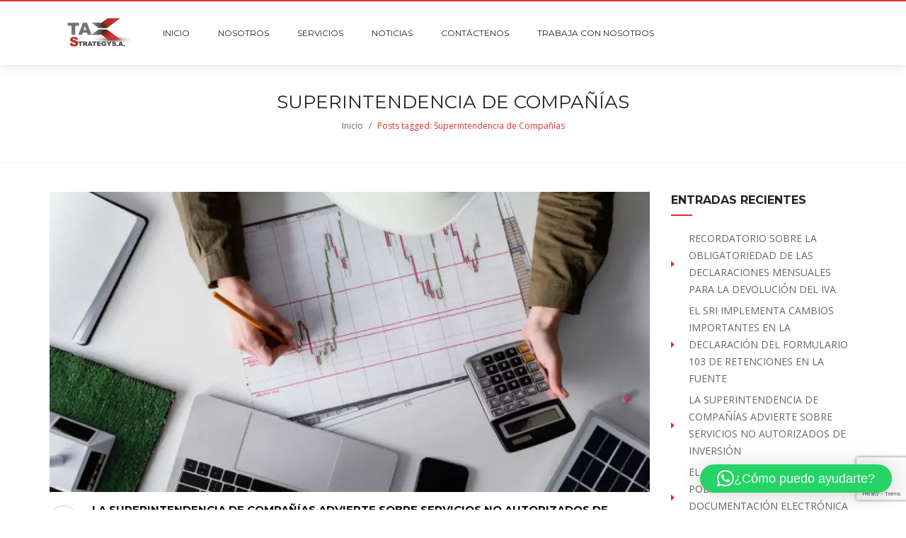

--- FILE ---
content_type: text/html; charset=UTF-8
request_url: https://taxstrategy.com.ec/tag/superintendencia-de-companias/
body_size: 16634
content:
<!DOCTYPE html>
<html lang="es">
<head>
	<meta charset="UTF-8">
	<meta http-equiv="X-UA-Compatible" content="IE=edge"/>
	<meta name="viewport" content="width=device-width, initial-scale=1">
			<link rel="shortcut icon" href="https://taxstrategy.com.ec/wp-content/uploads/2017/11/ico.png" />
	
	<meta name='robots' content='index, follow, max-image-preview:large, max-snippet:-1, max-video-preview:-1' />
	<style>img:is([sizes="auto" i], [sizes^="auto," i]) { contain-intrinsic-size: 3000px 1500px }</style>
	
	<!-- This site is optimized with the Yoast SEO plugin v26.4 - https://yoast.com/wordpress/plugins/seo/ -->
	<title>Superintendencia de Compañías archivos - TAXSTRATEGY S.A.</title>
	<link rel="canonical" href="https://taxstrategy.com.ec/tag/superintendencia-de-companias/" />
	<meta property="og:locale" content="es_ES" />
	<meta property="og:type" content="article" />
	<meta property="og:title" content="Superintendencia de Compañías archivos - TAXSTRATEGY S.A." />
	<meta property="og:url" content="https://taxstrategy.com.ec/tag/superintendencia-de-companias/" />
	<meta property="og:site_name" content="TAXSTRATEGY S.A." />
	<meta name="twitter:card" content="summary_large_image" />
	<script type="application/ld+json" class="yoast-schema-graph">{"@context":"https://schema.org","@graph":[{"@type":"CollectionPage","@id":"https://taxstrategy.com.ec/tag/superintendencia-de-companias/","url":"https://taxstrategy.com.ec/tag/superintendencia-de-companias/","name":"Superintendencia de Compañías archivos - TAXSTRATEGY S.A.","isPartOf":{"@id":"https://taxstrategy.com.ec/#website"},"primaryImageOfPage":{"@id":"https://taxstrategy.com.ec/tag/superintendencia-de-companias/#primaryimage"},"image":{"@id":"https://taxstrategy.com.ec/tag/superintendencia-de-companias/#primaryimage"},"thumbnailUrl":"https://taxstrategy.com.ec/wp-content/uploads/2025/11/inversion.webp","breadcrumb":{"@id":"https://taxstrategy.com.ec/tag/superintendencia-de-companias/#breadcrumb"},"inLanguage":"es"},{"@type":"ImageObject","inLanguage":"es","@id":"https://taxstrategy.com.ec/tag/superintendencia-de-companias/#primaryimage","url":"https://taxstrategy.com.ec/wp-content/uploads/2025/11/inversion.webp","contentUrl":"https://taxstrategy.com.ec/wp-content/uploads/2025/11/inversion.webp","width":1000,"height":500},{"@type":"BreadcrumbList","@id":"https://taxstrategy.com.ec/tag/superintendencia-de-companias/#breadcrumb","itemListElement":[{"@type":"ListItem","position":1,"name":"Portada","item":"https://taxstrategy.com.ec/"},{"@type":"ListItem","position":2,"name":"Superintendencia de Compañías"}]},{"@type":"WebSite","@id":"https://taxstrategy.com.ec/#website","url":"https://taxstrategy.com.ec/","name":"TAXSTRATEGY S.A.","description":"Recuperación de Impuestos - Asesoría Tributaria - Anexos Tributarios - Analisis de Impuestos","potentialAction":[{"@type":"SearchAction","target":{"@type":"EntryPoint","urlTemplate":"https://taxstrategy.com.ec/?s={search_term_string}"},"query-input":{"@type":"PropertyValueSpecification","valueRequired":true,"valueName":"search_term_string"}}],"inLanguage":"es"}]}</script>
	<!-- / Yoast SEO plugin. -->


<link rel='dns-prefetch' href='//cdnjs.cloudflare.com' />
<link rel='dns-prefetch' href='//www.googletagmanager.com' />
<link rel='dns-prefetch' href='//fonts.googleapis.com' />
<link rel='preconnect' href='https://fonts.gstatic.com' crossorigin />
<link rel="alternate" type="application/rss+xml" title="TAXSTRATEGY S.A. &raquo; Feed" href="https://taxstrategy.com.ec/feed/" />
<link rel="alternate" type="application/rss+xml" title="TAXSTRATEGY S.A. &raquo; Feed de los comentarios" href="https://taxstrategy.com.ec/comments/feed/" />
<link rel="alternate" type="application/rss+xml" title="TAXSTRATEGY S.A. &raquo; Etiqueta Superintendencia de Compañías del feed" href="https://taxstrategy.com.ec/tag/superintendencia-de-companias/feed/" />
		<!-- This site uses the Google Analytics by ExactMetrics plugin v8.10.2 - Using Analytics tracking - https://www.exactmetrics.com/ -->
							<script src="//www.googletagmanager.com/gtag/js?id=G-62DVKNQC4V"  data-cfasync="false" data-wpfc-render="false" type="text/javascript" async></script>
			<script data-cfasync="false" data-wpfc-render="false" type="text/javascript">
				var em_version = '8.10.2';
				var em_track_user = true;
				var em_no_track_reason = '';
								var ExactMetricsDefaultLocations = {"page_location":"https:\/\/taxstrategy.com.ec\/tag\/superintendencia-de-companias\/"};
								if ( typeof ExactMetricsPrivacyGuardFilter === 'function' ) {
					var ExactMetricsLocations = (typeof ExactMetricsExcludeQuery === 'object') ? ExactMetricsPrivacyGuardFilter( ExactMetricsExcludeQuery ) : ExactMetricsPrivacyGuardFilter( ExactMetricsDefaultLocations );
				} else {
					var ExactMetricsLocations = (typeof ExactMetricsExcludeQuery === 'object') ? ExactMetricsExcludeQuery : ExactMetricsDefaultLocations;
				}

								var disableStrs = [
										'ga-disable-G-62DVKNQC4V',
									];

				/* Function to detect opted out users */
				function __gtagTrackerIsOptedOut() {
					for (var index = 0; index < disableStrs.length; index++) {
						if (document.cookie.indexOf(disableStrs[index] + '=true') > -1) {
							return true;
						}
					}

					return false;
				}

				/* Disable tracking if the opt-out cookie exists. */
				if (__gtagTrackerIsOptedOut()) {
					for (var index = 0; index < disableStrs.length; index++) {
						window[disableStrs[index]] = true;
					}
				}

				/* Opt-out function */
				function __gtagTrackerOptout() {
					for (var index = 0; index < disableStrs.length; index++) {
						document.cookie = disableStrs[index] + '=true; expires=Thu, 31 Dec 2099 23:59:59 UTC; path=/';
						window[disableStrs[index]] = true;
					}
				}

				if ('undefined' === typeof gaOptout) {
					function gaOptout() {
						__gtagTrackerOptout();
					}
				}
								window.dataLayer = window.dataLayer || [];

				window.ExactMetricsDualTracker = {
					helpers: {},
					trackers: {},
				};
				if (em_track_user) {
					function __gtagDataLayer() {
						dataLayer.push(arguments);
					}

					function __gtagTracker(type, name, parameters) {
						if (!parameters) {
							parameters = {};
						}

						if (parameters.send_to) {
							__gtagDataLayer.apply(null, arguments);
							return;
						}

						if (type === 'event') {
														parameters.send_to = exactmetrics_frontend.v4_id;
							var hookName = name;
							if (typeof parameters['event_category'] !== 'undefined') {
								hookName = parameters['event_category'] + ':' + name;
							}

							if (typeof ExactMetricsDualTracker.trackers[hookName] !== 'undefined') {
								ExactMetricsDualTracker.trackers[hookName](parameters);
							} else {
								__gtagDataLayer('event', name, parameters);
							}
							
						} else {
							__gtagDataLayer.apply(null, arguments);
						}
					}

					__gtagTracker('js', new Date());
					__gtagTracker('set', {
						'developer_id.dNDMyYj': true,
											});
					if ( ExactMetricsLocations.page_location ) {
						__gtagTracker('set', ExactMetricsLocations);
					}
										__gtagTracker('config', 'G-62DVKNQC4V', {"forceSSL":"true"} );
										window.gtag = __gtagTracker;										(function () {
						/* https://developers.google.com/analytics/devguides/collection/analyticsjs/ */
						/* ga and __gaTracker compatibility shim. */
						var noopfn = function () {
							return null;
						};
						var newtracker = function () {
							return new Tracker();
						};
						var Tracker = function () {
							return null;
						};
						var p = Tracker.prototype;
						p.get = noopfn;
						p.set = noopfn;
						p.send = function () {
							var args = Array.prototype.slice.call(arguments);
							args.unshift('send');
							__gaTracker.apply(null, args);
						};
						var __gaTracker = function () {
							var len = arguments.length;
							if (len === 0) {
								return;
							}
							var f = arguments[len - 1];
							if (typeof f !== 'object' || f === null || typeof f.hitCallback !== 'function') {
								if ('send' === arguments[0]) {
									var hitConverted, hitObject = false, action;
									if ('event' === arguments[1]) {
										if ('undefined' !== typeof arguments[3]) {
											hitObject = {
												'eventAction': arguments[3],
												'eventCategory': arguments[2],
												'eventLabel': arguments[4],
												'value': arguments[5] ? arguments[5] : 1,
											}
										}
									}
									if ('pageview' === arguments[1]) {
										if ('undefined' !== typeof arguments[2]) {
											hitObject = {
												'eventAction': 'page_view',
												'page_path': arguments[2],
											}
										}
									}
									if (typeof arguments[2] === 'object') {
										hitObject = arguments[2];
									}
									if (typeof arguments[5] === 'object') {
										Object.assign(hitObject, arguments[5]);
									}
									if ('undefined' !== typeof arguments[1].hitType) {
										hitObject = arguments[1];
										if ('pageview' === hitObject.hitType) {
											hitObject.eventAction = 'page_view';
										}
									}
									if (hitObject) {
										action = 'timing' === arguments[1].hitType ? 'timing_complete' : hitObject.eventAction;
										hitConverted = mapArgs(hitObject);
										__gtagTracker('event', action, hitConverted);
									}
								}
								return;
							}

							function mapArgs(args) {
								var arg, hit = {};
								var gaMap = {
									'eventCategory': 'event_category',
									'eventAction': 'event_action',
									'eventLabel': 'event_label',
									'eventValue': 'event_value',
									'nonInteraction': 'non_interaction',
									'timingCategory': 'event_category',
									'timingVar': 'name',
									'timingValue': 'value',
									'timingLabel': 'event_label',
									'page': 'page_path',
									'location': 'page_location',
									'title': 'page_title',
									'referrer' : 'page_referrer',
								};
								for (arg in args) {
																		if (!(!args.hasOwnProperty(arg) || !gaMap.hasOwnProperty(arg))) {
										hit[gaMap[arg]] = args[arg];
									} else {
										hit[arg] = args[arg];
									}
								}
								return hit;
							}

							try {
								f.hitCallback();
							} catch (ex) {
							}
						};
						__gaTracker.create = newtracker;
						__gaTracker.getByName = newtracker;
						__gaTracker.getAll = function () {
							return [];
						};
						__gaTracker.remove = noopfn;
						__gaTracker.loaded = true;
						window['__gaTracker'] = __gaTracker;
					})();
									} else {
										console.log("");
					(function () {
						function __gtagTracker() {
							return null;
						}

						window['__gtagTracker'] = __gtagTracker;
						window['gtag'] = __gtagTracker;
					})();
									}
			</script>
							<!-- / Google Analytics by ExactMetrics -->
		<style id='classic-theme-styles-inline-css' type='text/css'>
/*! This file is auto-generated */
.wp-block-button__link{color:#fff;background-color:#32373c;border-radius:9999px;box-shadow:none;text-decoration:none;padding:calc(.667em + 2px) calc(1.333em + 2px);font-size:1.125em}.wp-block-file__button{background:#32373c;color:#fff;text-decoration:none}
</style>
<style id='global-styles-inline-css' type='text/css'>
:root{--wp--preset--aspect-ratio--square: 1;--wp--preset--aspect-ratio--4-3: 4/3;--wp--preset--aspect-ratio--3-4: 3/4;--wp--preset--aspect-ratio--3-2: 3/2;--wp--preset--aspect-ratio--2-3: 2/3;--wp--preset--aspect-ratio--16-9: 16/9;--wp--preset--aspect-ratio--9-16: 9/16;--wp--preset--color--black: #000000;--wp--preset--color--cyan-bluish-gray: #abb8c3;--wp--preset--color--white: #ffffff;--wp--preset--color--pale-pink: #f78da7;--wp--preset--color--vivid-red: #cf2e2e;--wp--preset--color--luminous-vivid-orange: #ff6900;--wp--preset--color--luminous-vivid-amber: #fcb900;--wp--preset--color--light-green-cyan: #7bdcb5;--wp--preset--color--vivid-green-cyan: #00d084;--wp--preset--color--pale-cyan-blue: #8ed1fc;--wp--preset--color--vivid-cyan-blue: #0693e3;--wp--preset--color--vivid-purple: #9b51e0;--wp--preset--gradient--vivid-cyan-blue-to-vivid-purple: linear-gradient(135deg,rgba(6,147,227,1) 0%,rgb(155,81,224) 100%);--wp--preset--gradient--light-green-cyan-to-vivid-green-cyan: linear-gradient(135deg,rgb(122,220,180) 0%,rgb(0,208,130) 100%);--wp--preset--gradient--luminous-vivid-amber-to-luminous-vivid-orange: linear-gradient(135deg,rgba(252,185,0,1) 0%,rgba(255,105,0,1) 100%);--wp--preset--gradient--luminous-vivid-orange-to-vivid-red: linear-gradient(135deg,rgba(255,105,0,1) 0%,rgb(207,46,46) 100%);--wp--preset--gradient--very-light-gray-to-cyan-bluish-gray: linear-gradient(135deg,rgb(238,238,238) 0%,rgb(169,184,195) 100%);--wp--preset--gradient--cool-to-warm-spectrum: linear-gradient(135deg,rgb(74,234,220) 0%,rgb(151,120,209) 20%,rgb(207,42,186) 40%,rgb(238,44,130) 60%,rgb(251,105,98) 80%,rgb(254,248,76) 100%);--wp--preset--gradient--blush-light-purple: linear-gradient(135deg,rgb(255,206,236) 0%,rgb(152,150,240) 100%);--wp--preset--gradient--blush-bordeaux: linear-gradient(135deg,rgb(254,205,165) 0%,rgb(254,45,45) 50%,rgb(107,0,62) 100%);--wp--preset--gradient--luminous-dusk: linear-gradient(135deg,rgb(255,203,112) 0%,rgb(199,81,192) 50%,rgb(65,88,208) 100%);--wp--preset--gradient--pale-ocean: linear-gradient(135deg,rgb(255,245,203) 0%,rgb(182,227,212) 50%,rgb(51,167,181) 100%);--wp--preset--gradient--electric-grass: linear-gradient(135deg,rgb(202,248,128) 0%,rgb(113,206,126) 100%);--wp--preset--gradient--midnight: linear-gradient(135deg,rgb(2,3,129) 0%,rgb(40,116,252) 100%);--wp--preset--font-size--small: 13px;--wp--preset--font-size--medium: 20px;--wp--preset--font-size--large: 36px;--wp--preset--font-size--x-large: 42px;--wp--preset--spacing--20: 0.44rem;--wp--preset--spacing--30: 0.67rem;--wp--preset--spacing--40: 1rem;--wp--preset--spacing--50: 1.5rem;--wp--preset--spacing--60: 2.25rem;--wp--preset--spacing--70: 3.38rem;--wp--preset--spacing--80: 5.06rem;--wp--preset--shadow--natural: 6px 6px 9px rgba(0, 0, 0, 0.2);--wp--preset--shadow--deep: 12px 12px 50px rgba(0, 0, 0, 0.4);--wp--preset--shadow--sharp: 6px 6px 0px rgba(0, 0, 0, 0.2);--wp--preset--shadow--outlined: 6px 6px 0px -3px rgba(255, 255, 255, 1), 6px 6px rgba(0, 0, 0, 1);--wp--preset--shadow--crisp: 6px 6px 0px rgba(0, 0, 0, 1);}:where(.is-layout-flex){gap: 0.5em;}:where(.is-layout-grid){gap: 0.5em;}body .is-layout-flex{display: flex;}.is-layout-flex{flex-wrap: wrap;align-items: center;}.is-layout-flex > :is(*, div){margin: 0;}body .is-layout-grid{display: grid;}.is-layout-grid > :is(*, div){margin: 0;}:where(.wp-block-columns.is-layout-flex){gap: 2em;}:where(.wp-block-columns.is-layout-grid){gap: 2em;}:where(.wp-block-post-template.is-layout-flex){gap: 1.25em;}:where(.wp-block-post-template.is-layout-grid){gap: 1.25em;}.has-black-color{color: var(--wp--preset--color--black) !important;}.has-cyan-bluish-gray-color{color: var(--wp--preset--color--cyan-bluish-gray) !important;}.has-white-color{color: var(--wp--preset--color--white) !important;}.has-pale-pink-color{color: var(--wp--preset--color--pale-pink) !important;}.has-vivid-red-color{color: var(--wp--preset--color--vivid-red) !important;}.has-luminous-vivid-orange-color{color: var(--wp--preset--color--luminous-vivid-orange) !important;}.has-luminous-vivid-amber-color{color: var(--wp--preset--color--luminous-vivid-amber) !important;}.has-light-green-cyan-color{color: var(--wp--preset--color--light-green-cyan) !important;}.has-vivid-green-cyan-color{color: var(--wp--preset--color--vivid-green-cyan) !important;}.has-pale-cyan-blue-color{color: var(--wp--preset--color--pale-cyan-blue) !important;}.has-vivid-cyan-blue-color{color: var(--wp--preset--color--vivid-cyan-blue) !important;}.has-vivid-purple-color{color: var(--wp--preset--color--vivid-purple) !important;}.has-black-background-color{background-color: var(--wp--preset--color--black) !important;}.has-cyan-bluish-gray-background-color{background-color: var(--wp--preset--color--cyan-bluish-gray) !important;}.has-white-background-color{background-color: var(--wp--preset--color--white) !important;}.has-pale-pink-background-color{background-color: var(--wp--preset--color--pale-pink) !important;}.has-vivid-red-background-color{background-color: var(--wp--preset--color--vivid-red) !important;}.has-luminous-vivid-orange-background-color{background-color: var(--wp--preset--color--luminous-vivid-orange) !important;}.has-luminous-vivid-amber-background-color{background-color: var(--wp--preset--color--luminous-vivid-amber) !important;}.has-light-green-cyan-background-color{background-color: var(--wp--preset--color--light-green-cyan) !important;}.has-vivid-green-cyan-background-color{background-color: var(--wp--preset--color--vivid-green-cyan) !important;}.has-pale-cyan-blue-background-color{background-color: var(--wp--preset--color--pale-cyan-blue) !important;}.has-vivid-cyan-blue-background-color{background-color: var(--wp--preset--color--vivid-cyan-blue) !important;}.has-vivid-purple-background-color{background-color: var(--wp--preset--color--vivid-purple) !important;}.has-black-border-color{border-color: var(--wp--preset--color--black) !important;}.has-cyan-bluish-gray-border-color{border-color: var(--wp--preset--color--cyan-bluish-gray) !important;}.has-white-border-color{border-color: var(--wp--preset--color--white) !important;}.has-pale-pink-border-color{border-color: var(--wp--preset--color--pale-pink) !important;}.has-vivid-red-border-color{border-color: var(--wp--preset--color--vivid-red) !important;}.has-luminous-vivid-orange-border-color{border-color: var(--wp--preset--color--luminous-vivid-orange) !important;}.has-luminous-vivid-amber-border-color{border-color: var(--wp--preset--color--luminous-vivid-amber) !important;}.has-light-green-cyan-border-color{border-color: var(--wp--preset--color--light-green-cyan) !important;}.has-vivid-green-cyan-border-color{border-color: var(--wp--preset--color--vivid-green-cyan) !important;}.has-pale-cyan-blue-border-color{border-color: var(--wp--preset--color--pale-cyan-blue) !important;}.has-vivid-cyan-blue-border-color{border-color: var(--wp--preset--color--vivid-cyan-blue) !important;}.has-vivid-purple-border-color{border-color: var(--wp--preset--color--vivid-purple) !important;}.has-vivid-cyan-blue-to-vivid-purple-gradient-background{background: var(--wp--preset--gradient--vivid-cyan-blue-to-vivid-purple) !important;}.has-light-green-cyan-to-vivid-green-cyan-gradient-background{background: var(--wp--preset--gradient--light-green-cyan-to-vivid-green-cyan) !important;}.has-luminous-vivid-amber-to-luminous-vivid-orange-gradient-background{background: var(--wp--preset--gradient--luminous-vivid-amber-to-luminous-vivid-orange) !important;}.has-luminous-vivid-orange-to-vivid-red-gradient-background{background: var(--wp--preset--gradient--luminous-vivid-orange-to-vivid-red) !important;}.has-very-light-gray-to-cyan-bluish-gray-gradient-background{background: var(--wp--preset--gradient--very-light-gray-to-cyan-bluish-gray) !important;}.has-cool-to-warm-spectrum-gradient-background{background: var(--wp--preset--gradient--cool-to-warm-spectrum) !important;}.has-blush-light-purple-gradient-background{background: var(--wp--preset--gradient--blush-light-purple) !important;}.has-blush-bordeaux-gradient-background{background: var(--wp--preset--gradient--blush-bordeaux) !important;}.has-luminous-dusk-gradient-background{background: var(--wp--preset--gradient--luminous-dusk) !important;}.has-pale-ocean-gradient-background{background: var(--wp--preset--gradient--pale-ocean) !important;}.has-electric-grass-gradient-background{background: var(--wp--preset--gradient--electric-grass) !important;}.has-midnight-gradient-background{background: var(--wp--preset--gradient--midnight) !important;}.has-small-font-size{font-size: var(--wp--preset--font-size--small) !important;}.has-medium-font-size{font-size: var(--wp--preset--font-size--medium) !important;}.has-large-font-size{font-size: var(--wp--preset--font-size--large) !important;}.has-x-large-font-size{font-size: var(--wp--preset--font-size--x-large) !important;}
:where(.wp-block-post-template.is-layout-flex){gap: 1.25em;}:where(.wp-block-post-template.is-layout-grid){gap: 1.25em;}
:where(.wp-block-columns.is-layout-flex){gap: 2em;}:where(.wp-block-columns.is-layout-grid){gap: 2em;}
:root :where(.wp-block-pullquote){font-size: 1.5em;line-height: 1.6;}
</style>
<link rel='stylesheet' id='wpo_min-header-0-css' href='https://taxstrategy.com.ec/wp-content/cache/wpo-minify/1763744886/assets/wpo-minify-header-a97ccd76.min.css' type='text/css' media='all' />
<script type="text/javascript" src="https://taxstrategy.com.ec/wp-content/cache/wpo-minify/1763744886/assets/wpo-minify-header-223e0d61.min.js" id="wpo_min-header-0-js" async="async" data-wp-strategy="async"></script>
<script type="text/javascript" src="https://taxstrategy.com.ec/wp-content/cache/wpo-minify/1763744886/assets/wpo-minify-header-15fa44b0.min.js" id="wpo_min-header-1-js"></script>

<!-- Fragmento de código de la etiqueta de Google (gtag.js) añadida por Site Kit -->
<!-- Fragmento de código de Google Analytics añadido por Site Kit -->
<script type="text/javascript" src="https://www.googletagmanager.com/gtag/js?id=G-62DVKNQC4V" id="google_gtagjs-js" async></script>
<script type="text/javascript" id="google_gtagjs-js-after">
/* <![CDATA[ */
window.dataLayer = window.dataLayer || [];function gtag(){dataLayer.push(arguments);}
gtag("set","linker",{"domains":["taxstrategy.com.ec"]});
gtag("js", new Date());
gtag("set", "developer_id.dZTNiMT", true);
gtag("config", "G-62DVKNQC4V");
 window._googlesitekit = window._googlesitekit || {}; window._googlesitekit.throttledEvents = []; window._googlesitekit.gtagEvent = (name, data) => { var key = JSON.stringify( { name, data } ); if ( !! window._googlesitekit.throttledEvents[ key ] ) { return; } window._googlesitekit.throttledEvents[ key ] = true; setTimeout( () => { delete window._googlesitekit.throttledEvents[ key ]; }, 5 ); gtag( "event", name, { ...data, event_source: "site-kit" } ); }; 
/* ]]> */
</script>
<script type="text/javascript" src="https://taxstrategy.com.ec/wp-content/cache/wpo-minify/1763744886/assets/wpo-minify-header-6f6d07bc.min.js" id="wpo_min-header-3-js"></script>
<link rel="https://api.w.org/" href="https://taxstrategy.com.ec/wp-json/" /><link rel="alternate" title="JSON" type="application/json" href="https://taxstrategy.com.ec/wp-json/wp/v2/tags/207" /><link rel="EditURI" type="application/rsd+xml" title="RSD" href="https://taxstrategy.com.ec/xmlrpc.php?rsd" />
<meta name="generator" content="Redux 4.5.8" /><meta name="generator" content="Site Kit by Google 1.166.0" />
        <script type="text/javascript">
            var jQueryMigrateHelperHasSentDowngrade = false;

			window.onerror = function( msg, url, line, col, error ) {
				// Break out early, do not processing if a downgrade reqeust was already sent.
				if ( jQueryMigrateHelperHasSentDowngrade ) {
					return true;
                }

				var xhr = new XMLHttpRequest();
				var nonce = 'a378f534a8';
				var jQueryFunctions = [
					'andSelf',
					'browser',
					'live',
					'boxModel',
					'support.boxModel',
					'size',
					'swap',
					'clean',
					'sub',
                ];
				var match_pattern = /\)\.(.+?) is not a function/;
                var erroredFunction = msg.match( match_pattern );

                // If there was no matching functions, do not try to downgrade.
                if ( null === erroredFunction || typeof erroredFunction !== 'object' || typeof erroredFunction[1] === "undefined" || -1 === jQueryFunctions.indexOf( erroredFunction[1] ) ) {
                    return true;
                }

                // Set that we've now attempted a downgrade request.
                jQueryMigrateHelperHasSentDowngrade = true;

				xhr.open( 'POST', 'https://taxstrategy.com.ec/wp-admin/admin-ajax.php' );
				xhr.setRequestHeader( 'Content-Type', 'application/x-www-form-urlencoded' );
				xhr.onload = function () {
					var response,
                        reload = false;

					if ( 200 === xhr.status ) {
                        try {
                        	response = JSON.parse( xhr.response );

                        	reload = response.data.reload;
                        } catch ( e ) {
                        	reload = false;
                        }
                    }

					// Automatically reload the page if a deprecation caused an automatic downgrade, ensure visitors get the best possible experience.
					if ( reload ) {
						location.reload();
                    }
				};

				xhr.send( encodeURI( 'action=jquery-migrate-downgrade-version&_wpnonce=' + nonce ) );

				// Suppress error alerts in older browsers
				return true;
			}
        </script>

		<meta name="generator" content="Elementor 3.33.1; features: additional_custom_breakpoints; settings: css_print_method-external, google_font-enabled, font_display-auto">
<style type="text/css">.recentcomments a{display:inline !important;padding:0 !important;margin:0 !important;}</style><meta name="generator" content="Powered by WPBakery Page Builder - drag and drop page builder for WordPress."/>
<!--[if lte IE 9]><link rel="stylesheet" type="text/css" href="https://taxstrategy.com.ec/wp-content/plugins/js_composer/assets/css/vc_lte_ie9.min.css" media="screen"><![endif]-->			<style>
				.e-con.e-parent:nth-of-type(n+4):not(.e-lazyloaded):not(.e-no-lazyload),
				.e-con.e-parent:nth-of-type(n+4):not(.e-lazyloaded):not(.e-no-lazyload) * {
					background-image: none !important;
				}
				@media screen and (max-height: 1024px) {
					.e-con.e-parent:nth-of-type(n+3):not(.e-lazyloaded):not(.e-no-lazyload),
					.e-con.e-parent:nth-of-type(n+3):not(.e-lazyloaded):not(.e-no-lazyload) * {
						background-image: none !important;
					}
				}
				@media screen and (max-height: 640px) {
					.e-con.e-parent:nth-of-type(n+2):not(.e-lazyloaded):not(.e-no-lazyload),
					.e-con.e-parent:nth-of-type(n+2):not(.e-lazyloaded):not(.e-no-lazyload) * {
						background-image: none !important;
					}
				}
			</style>
			<meta name="generator" content="Powered by Slider Revolution 6.4.6 - responsive, Mobile-Friendly Slider Plugin for WordPress with comfortable drag and drop interface." />
<script type="text/javascript">function setREVStartSize(e){
			//window.requestAnimationFrame(function() {				 
				window.RSIW = window.RSIW===undefined ? window.innerWidth : window.RSIW;	
				window.RSIH = window.RSIH===undefined ? window.innerHeight : window.RSIH;	
				try {								
					var pw = document.getElementById(e.c).parentNode.offsetWidth,
						newh;
					pw = pw===0 || isNaN(pw) ? window.RSIW : pw;
					e.tabw = e.tabw===undefined ? 0 : parseInt(e.tabw);
					e.thumbw = e.thumbw===undefined ? 0 : parseInt(e.thumbw);
					e.tabh = e.tabh===undefined ? 0 : parseInt(e.tabh);
					e.thumbh = e.thumbh===undefined ? 0 : parseInt(e.thumbh);
					e.tabhide = e.tabhide===undefined ? 0 : parseInt(e.tabhide);
					e.thumbhide = e.thumbhide===undefined ? 0 : parseInt(e.thumbhide);
					e.mh = e.mh===undefined || e.mh=="" || e.mh==="auto" ? 0 : parseInt(e.mh,0);		
					if(e.layout==="fullscreen" || e.l==="fullscreen") 						
						newh = Math.max(e.mh,window.RSIH);					
					else{					
						e.gw = Array.isArray(e.gw) ? e.gw : [e.gw];
						for (var i in e.rl) if (e.gw[i]===undefined || e.gw[i]===0) e.gw[i] = e.gw[i-1];					
						e.gh = e.el===undefined || e.el==="" || (Array.isArray(e.el) && e.el.length==0)? e.gh : e.el;
						e.gh = Array.isArray(e.gh) ? e.gh : [e.gh];
						for (var i in e.rl) if (e.gh[i]===undefined || e.gh[i]===0) e.gh[i] = e.gh[i-1];
											
						var nl = new Array(e.rl.length),
							ix = 0,						
							sl;					
						e.tabw = e.tabhide>=pw ? 0 : e.tabw;
						e.thumbw = e.thumbhide>=pw ? 0 : e.thumbw;
						e.tabh = e.tabhide>=pw ? 0 : e.tabh;
						e.thumbh = e.thumbhide>=pw ? 0 : e.thumbh;					
						for (var i in e.rl) nl[i] = e.rl[i]<window.RSIW ? 0 : e.rl[i];
						sl = nl[0];									
						for (var i in nl) if (sl>nl[i] && nl[i]>0) { sl = nl[i]; ix=i;}															
						var m = pw>(e.gw[ix]+e.tabw+e.thumbw) ? 1 : (pw-(e.tabw+e.thumbw)) / (e.gw[ix]);					
						newh =  (e.gh[ix] * m) + (e.tabh + e.thumbh);
					}				
					if(window.rs_init_css===undefined) window.rs_init_css = document.head.appendChild(document.createElement("style"));					
					document.getElementById(e.c).height = newh+"px";
					window.rs_init_css.innerHTML += "#"+e.c+"_wrapper { height: "+newh+"px }";				
				} catch(e){
					console.log("Failure at Presize of Slider:" + e)
				}					   
			//});
		  };</script>
		<style type="text/css" id="wp-custom-css">
			.one-half,
.one-third {
    position: relative;
    margin-right: 4%;
    float: left;
        margin-bottom: 20px;
 
}
 
.one-half { width: 48%; }
.one-third { width: 30.66%; }
 
.last {
    margin-right: 0 !important;
    clear: right;
}
 
@media only screen and (max-width: 767px) {
    .one-half, .one-third {
        width: 100%;
        margin-right: 0;
			z-index: -2;
    }
}		</style>
		<style id="jws_theme_options-dynamic-css" title="dynamic-css" class="redux-options-output">body{background-color:#ffffff;}.tb-header-wrap.tb-current-header{padding-top:0px;padding-right:0px;padding-bottom:0px;padding-left:0px;}.tb-header-wrap #nav > li > a, .tb-header-wrap.tb-current-header .tb-extra-menu a{font-family:Montserrat;font-style:normal;font-size:12px;}.tb-header-wrap #nav > li > ul li a{font-family:"Open Sans";line-height:24px;font-style:normal;font-size:12px;}.tb-header-wrap #nav > li{margin-right:20px;margin-left:20px;}.tb-error404-wrap{background-image:url('https://taxstrategy.com.ec/wp-content/themes/financial/assets/images/404-page/background.jpg');}.jws_theme_footer.tb-current-footer{background-color:transparent;}.jws_theme_footer.tb-current-footer{margin-top:40px;}.jws_theme_footer.tb-current-footer .footer-top{background-color:#252525;}.jws_theme_footer.tb-current-footer .footer-top{margin-top:0px;margin-right:0px;margin-bottom:0px;margin-left:0px;}.jws_theme_footer.tb-current-footer .footer-top{padding-top:55px;padding-right:0px;padding-bottom:40px;padding-left:0px;}.jws_theme_footer.tb-current-footer .footer-bottom{background-color:#171717;}.jws_theme_footer.tb-current-footer .footer-bottom{margin-top:0px;margin-right:0px;margin-bottom:0px;margin-left:0px;}.jws_theme_footer.tb-current-footer .footer-bottom{padding-top:20px;padding-right:0px;padding-bottom:20px;padding-left:0px;}body{font-family:"Open Sans";line-height:24px;font-weight:400;font-style:normal;color:#666;font-size:14px;}body h1{font-family:Montserrat;line-height:26px;font-weight:700;font-style:normal;color:#222;font-size:26px;}h2{font-family:Montserrat;line-height:20px;font-weight:700;font-style:normal;color:#000;font-size:20px;}h3{font-family:Montserrat;line-height:22px;font-weight:700;font-style:normal;color:#000;font-size:18px;}h4{font-family:Montserrat;line-height:22px;font-weight:normal;font-style:normal;color:#000;font-size:16px;}h5{font-family:Montserrat;line-height:22px;font-weight:normal;font-style:normal;color:#000;font-size:14px;}h6{font-family:Montserrat;line-height:17px;font-weight:normal;font-style:normal;color:#000;font-size:14px;}.font-financial-1{font-family:Montserrat;font-weight:700;}.font-financial-2{font-family:Montserrat;font-weight:400;}.title-bar .page-title{font-family:Montserrat;text-align:center;line-height:27px;font-weight:normal;font-style:normal;color:#222;font-size:26px;}.title-bar, .title-bar-shop{background-color:#fff;}.title-bar, .title-bar-shop{padding-top:39px;padding-right:0px;padding-bottom:39px;padding-left:0px;}.title-bar{margin-top:0px;margin-right:0px;margin-bottom:40px;margin-left:0px;}</style><noscript><style type="text/css"> .wpb_animate_when_almost_visible { opacity: 1; }</style></noscript>	<!-- Facebook Pixel Code -->
<script>
  !function(f,b,e,v,n,t,s)
  {if(f.fbq)return;n=f.fbq=function(){n.callMethod?
  n.callMethod.apply(n,arguments):n.queue.push(arguments)};
  if(!f._fbq)f._fbq=n;n.push=n;n.loaded=!0;n.version='2.0';
  n.queue=[];t=b.createElement(e);t.async=!0;
  t.src=v;s=b.getElementsByTagName(e)[0];
  s.parentNode.insertBefore(t,s)}(window, document,'script',
  'https://connect.facebook.net/en_US/fbevents.js');
  fbq('init', '663089660852798');
  fbq('track', 'PageView');
</script>
<noscript><img height="1" width="1" style="display:none"
  src="https://www.facebook.com/tr?id=663089660852798&ev=PageView&noscript=1"
/></noscript>
<!-- End Facebook Pixel Code -->
</head>
<body data-rsssl=1 class="archive tag tag-superintendencia-de-companias tag-207 wp-theme-financial wide has-header-v3 wpb-js-composer js-comp-ver-5.3 vc_responsive elementor-default elementor-kit-7567">	
	<div id="jws_theme_wrapper">
			<div class="tb-header-wrap tb-header-v3 tb-current-header tb-header-stick">
	<div class="tb-header-menu">
		<div class="no-container">
			<div class="tb-header-menu-inner">
				<div class="clearfix">
					<div class="tb-logo pull-left">
						<a href="https://taxstrategy.com.ec">
							<img alt="logo" src="https://taxstrategy.com.ec/wp-content/uploads/2017/09/logo.png" class="img-responsive main-logo"/>						</a>
					</div>
					<div class="pull-left tb-menu">
						<div class="tb-menu-list"><ul id="nav" class="tb-menu-list-inner"><li id="menu-item-7106" class="menu-item menu-item-type-post_type menu-item-object-page menu-item-home autohas_submenu menu-item-7106" data-depth="0"><a href="https://taxstrategy.com.ec/"><span class="menu-title">Inicio</span></a></li>
<li id="menu-item-7103" class="menu-item menu-item-type-post_type menu-item-object-page autohas_submenu menu-item-7103" data-depth="0"><a href="https://taxstrategy.com.ec/nosotros/"><span class="menu-title">Nosotros</span></a></li>
<li id="menu-item-7389" class="menu-item menu-item-type-post_type menu-item-object-page autohas_submenu menu-item-7389" data-depth="0"><a href="https://taxstrategy.com.ec/servicios/"><span class="menu-title">Servicios</span></a></li>
<li id="menu-item-7104" class="menu-item menu-item-type-post_type menu-item-object-page autohas_submenu menu-item-7104" data-depth="0"><a href="https://taxstrategy.com.ec/blog-grid/"><span class="menu-title">Noticias</span></a></li>
<li id="menu-item-7105" class="menu-item menu-item-type-post_type menu-item-object-page autohas_submenu menu-item-7105" data-depth="0"><a href="https://taxstrategy.com.ec/contactenos/"><span class="menu-title">Contáctenos</span></a></li>
<li id="menu-item-7126" class="menu-item menu-item-type-post_type menu-item-object-page autohas_submenu menu-item-7126" data-depth="0"><a href="https://taxstrategy.com.ec/contact-form-7-id7195-titlehoja-de-vida/"><span class="menu-title">TRABAJA CON NOSOTROS</span></a></li>
</ul></div>						
						<div class="tb-menu-control-mobi">
							<a href="javascript:void(0)"><i class="fa fa-bars"></i> <span>Menu</span></a>
						</div>
											</div>
				</div>
			</div>
		</div>
	</div>
</div>
<!-- End Header Menu -->	<div class="body-wrapper">
				<div class="title-bar">
			<div class="container">
				<div class="text-center">
					<h1 class="page-title">Superintendencia de Compañías<span class="primary_color"></span></h1>
							<!-- Breadcumb -->
		<div class="tb-breadcrumb">
			<div class="container">
				<a href="https://taxstrategy.com.ec/">Inicio</a> / <span class="current">Posts tagged: Superintendencia de Compañías</span>			</div>
		</div>
					</div>
			</div>
		</div>
			<div class="main-content">
		<div class="container">
			<div class="row">
								<!-- Start Left Sidebar -->
								<!-- End Left Sidebar -->
				<!-- Start Content -->
				<div class="col-xs-12 col-sm-9 col-md-9 col-lg-9 content">
					<div class="row"><div class="col-xs-12 col-sm-12 col-md-12 col-lg-12 tpl tb-blog-template"><article class="post-9808 post type-post status-publish format-standard has-post-thumbnail hentry category-noticias tag-superintendencia-de-companias">
	<div class="tb-post-item">
					<div class="tb-media plus_more">
						<a href="https://taxstrategy.com.ec/la-scvs-advierte-sobre-plataforma-no-autorizada/">
				<div class="tb-thumb">
					<img fetchpriority="high" width="1000" height="500" src="https://taxstrategy.com.ec/wp-content/uploads/2025/11/inversion.webp" class="img-responsive attachment-full" alt="" decoding="async" srcset="https://taxstrategy.com.ec/wp-content/uploads/2025/11/inversion.webp 1000w, https://taxstrategy.com.ec/wp-content/uploads/2025/11/inversion-300x150.webp 300w, https://taxstrategy.com.ec/wp-content/uploads/2025/11/inversion-768x384.webp 768w" sizes="(max-width: 1000px) 100vw, 1000px" />				</div>
									<span class="tb-readmore">+</span>
							</a>
						</div>
					
		<div class="tb-content">
							<h3 class="tb-title"><a href="https://taxstrategy.com.ec/la-scvs-advierte-sobre-plataforma-no-autorizada/">LA SUPERINTENDENCIA DE COMPAÑÍAS ADVIERTE SOBRE SERVICIOS NO AUTORIZADOS DE INVERSIÓN</a></h3>
				
							<div class="tb-info">
								<div class="blog-info">
				<!-- Date -->
									<span class="tb-blog-date">
					   					   <a href="https://taxstrategy.com.ec/2025/11/25/"><time datetime="2025-11-25"><span>25</span> Nov</time></a>
					</span>
								<!--<span class="author-name"><i class="fa fa-user"></i> <a href="https://taxstrategy.com.ec/author/cris-admin/" title="Entradas de TAXSTRATEGY S.A." rel="author">TAXSTRATEGY S.A.</a></span>-->				<span class="cats"><i class="fa fa-folder-open-o"></i> <a href="https://taxstrategy.com.ec/category/noticias/" rel="category tag">Noticias</a></span>				
			</div>
							</div>
										<div class="tb-excerpt tb_dash">
					<p>La Superintendencia de Compañías, Valores y Seguros (SCVS) alerta a la ciudadanía sobre la plataforma denominada “Moneda del Mundo”, la cual estaría ofreciendo servicios de inversión y actividades bursátiles sin contar con autorización para operar en el país. Luego de revisar los registros oficiales, la institución confirmó que dicha&#8230;</p>
				</div>
					</div>
	</div>
</article>
</div></div><div class="row"><div class="col-xs-12 col-sm-12 col-md-12 col-lg-12 tpl tb-blog-template"><article class="post-9557 post type-post status-publish format-standard has-post-thumbnail hentry category-noticias tag-fecha-maxima tag-superintendencia-de-companias">
	<div class="tb-post-item">
					<div class="tb-media plus_more">
						<a href="https://taxstrategy.com.ec/fecha-maxima-para-la-recepcion-de-los-estados-financieros-del-ejercicio-economico-2024/">
				<div class="tb-thumb">
					<img width="275" height="183" src="https://taxstrategy.com.ec/wp-content/uploads/2025/04/images-1-1.jpg" class="img-responsive attachment-full" alt="" decoding="async" />				</div>
									<span class="tb-readmore">+</span>
							</a>
						</div>
					
		<div class="tb-content">
							<h3 class="tb-title"><a href="https://taxstrategy.com.ec/fecha-maxima-para-la-recepcion-de-los-estados-financieros-del-ejercicio-economico-2024/">Fecha Máxima para la Recepción de los Estados Financieros del Ejercicio Económico 2024</a></h3>
				
							<div class="tb-info">
								<div class="blog-info">
				<!-- Date -->
									<span class="tb-blog-date">
					   					   <a href="https://taxstrategy.com.ec/2025/04/21/"><time datetime="2025-04-21"><span>21</span> Abr</time></a>
					</span>
								<!--<span class="author-name"><i class="fa fa-user"></i> <a href="https://taxstrategy.com.ec/author/cris-admin/" title="Entradas de TAXSTRATEGY S.A." rel="author">TAXSTRATEGY S.A.</a></span>-->				<span class="cats"><i class="fa fa-folder-open-o"></i> <a href="https://taxstrategy.com.ec/category/noticias/" rel="category tag">Noticias</a></span>				
			</div>
							</div>
										<div class="tb-excerpt tb_dash">
					<p>La Superintendencia de Compañías, Valores y Seguros (SCVS) ha habilitado el sistema para la recepción de los Estados Financieros del ejercicio económico 2024 de todas las compañías sujetas a su control. Este registro se deberá realizar hasta el 30 de abril de 2025 en el portal web supercias.gob.ec. Los&#8230;</p>
				</div>
					</div>
	</div>
</article>
</div></div><div class="row"><div class="col-xs-12 col-sm-12 col-md-12 col-lg-12 tpl tb-blog-template"><article class="post-9131 post type-post status-publish format-standard has-post-thumbnail hentry category-noticias tag-iris tag-superintendencia-de-companias tag-worldcoin">
	<div class="tb-post-item">
					<div class="tb-media plus_more">
						<a href="https://taxstrategy.com.ec/worldcoin-no-es-una-compania-sujeta-al-control-y-vigilancia-de-la-superintendencia-de-companias/">
				<div class="tb-thumb">
					<img width="1200" height="840" src="https://taxstrategy.com.ec/wp-content/uploads/2024/09/worldcoin-afp-RoQuJP6rw5vbaMoipMFWIgK-1200x840@diario_abc.jpg" class="img-responsive attachment-full" alt="" decoding="async" srcset="https://taxstrategy.com.ec/wp-content/uploads/2024/09/worldcoin-afp-RoQuJP6rw5vbaMoipMFWIgK-1200x840@diario_abc.jpg 1200w, https://taxstrategy.com.ec/wp-content/uploads/2024/09/worldcoin-afp-RoQuJP6rw5vbaMoipMFWIgK-1200x840@diario_abc-300x210.jpg 300w, https://taxstrategy.com.ec/wp-content/uploads/2024/09/worldcoin-afp-RoQuJP6rw5vbaMoipMFWIgK-1200x840@diario_abc-1024x717.jpg 1024w, https://taxstrategy.com.ec/wp-content/uploads/2024/09/worldcoin-afp-RoQuJP6rw5vbaMoipMFWIgK-1200x840@diario_abc-768x538.jpg 768w" sizes="(max-width: 1200px) 100vw, 1200px" />				</div>
									<span class="tb-readmore">+</span>
							</a>
						</div>
					
		<div class="tb-content">
							<h3 class="tb-title"><a href="https://taxstrategy.com.ec/worldcoin-no-es-una-compania-sujeta-al-control-y-vigilancia-de-la-superintendencia-de-companias/">Worldcoin no es una Compañía Sujeta al Control y Vigilancia de la Superintendencia de Compañías</a></h3>
				
							<div class="tb-info">
								<div class="blog-info">
				<!-- Date -->
									<span class="tb-blog-date">
					   					   <a href="https://taxstrategy.com.ec/2024/09/16/"><time datetime="2024-09-16"><span>16</span> Sep</time></a>
					</span>
								<!--<span class="author-name"><i class="fa fa-user"></i> <a href="https://taxstrategy.com.ec/author/cris-admin/" title="Entradas de TAXSTRATEGY S.A." rel="author">TAXSTRATEGY S.A.</a></span>-->				<span class="cats"><i class="fa fa-folder-open-o"></i> <a href="https://taxstrategy.com.ec/category/noticias/" rel="category tag">Noticias</a></span>				
			</div>
							</div>
										<div class="tb-excerpt tb_dash">
					<p>La Superintendencia de Compañías, Valores y Seguros, alerta a la ciudadanía en general, que WORLDCOIN  no es una compañía sujeta a su control y vigilancia, tras conocer la noticia que circula en medios de comunicación y redes sociales sobre la actividad irregular realizada a través de la aplicación, con la cual están&#8230;</p>
				</div>
					</div>
	</div>
</article>
</div></div><div class="row"><div class="col-xs-12 col-sm-12 col-md-12 col-lg-12 tpl tb-blog-template"><article class="post-8852 post type-post status-publish format-standard has-post-thumbnail hentry category-noticias tag-contribucion tag-superintendencia-de-companias">
	<div class="tb-post-item">
					<div class="tb-media plus_more">
						<a href="https://taxstrategy.com.ec/contribuciones-a-la-la-superintendencia-de-companias-valores-y-seguros-para-el-2024/">
				<div class="tb-thumb">
					<img width="800" height="427" src="https://taxstrategy.com.ec/wp-content/uploads/2024/04/Logo-SCVS_60.jpg.jpeg" class="img-responsive attachment-full" alt="" decoding="async" srcset="https://taxstrategy.com.ec/wp-content/uploads/2024/04/Logo-SCVS_60.jpg.jpeg 800w, https://taxstrategy.com.ec/wp-content/uploads/2024/04/Logo-SCVS_60.jpg-300x160.jpeg 300w, https://taxstrategy.com.ec/wp-content/uploads/2024/04/Logo-SCVS_60.jpg-768x410.jpeg 768w" sizes="(max-width: 800px) 100vw, 800px" />				</div>
									<span class="tb-readmore">+</span>
							</a>
						</div>
					
		<div class="tb-content">
							<h3 class="tb-title"><a href="https://taxstrategy.com.ec/contribuciones-a-la-la-superintendencia-de-companias-valores-y-seguros-para-el-2024/">Contribuciones a la La Superintendencia de Compañías, Valores y Seguros para el 2024</a></h3>
				
							<div class="tb-info">
								<div class="blog-info">
				<!-- Date -->
									<span class="tb-blog-date">
					   					   <a href="https://taxstrategy.com.ec/2024/04/22/"><time datetime="2024-04-22"><span>22</span> Abr</time></a>
					</span>
								<!--<span class="author-name"><i class="fa fa-user"></i> <a href="https://taxstrategy.com.ec/author/cris-admin/" title="Entradas de TAXSTRATEGY S.A." rel="author">TAXSTRATEGY S.A.</a></span>-->				<span class="cats"><i class="fa fa-folder-open-o"></i> <a href="https://taxstrategy.com.ec/category/noticias/" rel="category tag">Noticias</a></span>				
			</div>
							</div>
										<div class="tb-excerpt tb_dash">
					<p>La Superintendencia de Compañías, Valores y Seguros informa que ha expedido la Resolución N° SCVS-INAF-DNF-2024-0003, mediante la cual se establece la tabla que regirá el pago de tributos de las sociedades sujetas a su control, en el presente año; y que tendrá vigencia hasta el 30 de abril de&#8230;</p>
				</div>
					</div>
	</div>
</article>
</div></div><div class="row"><div class="col-xs-12 col-sm-12 col-md-12 col-lg-12 tpl tb-blog-template"><article class="post-7786 post type-post status-publish format-standard has-post-thumbnail hentry category-noticias tag-s-a-s tag-servicio-de-rentas-internas tag-superintendencia-de-companias tag-valores-y-seguros">
	<div class="tb-post-item">
					<div class="tb-media plus_more">
						<a href="https://taxstrategy.com.ec/sas-constituidas-de-manera-fisica-y-electronica-obtienen-su-ruc-y-clave-del-sri-automaticamente/">
				<div class="tb-thumb">
					<img width="581" height="371" src="https://taxstrategy.com.ec/wp-content/uploads/2021/09/sas-1614185400-6854c46846fa2e8251a1d49ab0278626.jpg" class="img-responsive attachment-full" alt="" decoding="async" srcset="https://taxstrategy.com.ec/wp-content/uploads/2021/09/sas-1614185400-6854c46846fa2e8251a1d49ab0278626.jpg 581w, https://taxstrategy.com.ec/wp-content/uploads/2021/09/sas-1614185400-6854c46846fa2e8251a1d49ab0278626-300x192.jpg 300w" sizes="(max-width: 581px) 100vw, 581px" />				</div>
									<span class="tb-readmore">+</span>
							</a>
						</div>
					
		<div class="tb-content">
							<h3 class="tb-title"><a href="https://taxstrategy.com.ec/sas-constituidas-de-manera-fisica-y-electronica-obtienen-su-ruc-y-clave-del-sri-automaticamente/">SAS constituidas de manera física y electrónica obtienen su RUC y clave del SRI automáticamente</a></h3>
				
							<div class="tb-info">
								<div class="blog-info">
				<!-- Date -->
									<span class="tb-blog-date">
					   					   <a href="https://taxstrategy.com.ec/2021/09/21/"><time datetime="2021-09-21"><span>21</span> Sep</time></a>
					</span>
								<!--<span class="author-name"><i class="fa fa-user"></i> <a href="https://taxstrategy.com.ec/author/cris-admin/" title="Entradas de TAXSTRATEGY S.A." rel="author">TAXSTRATEGY S.A.</a></span>-->				<span class="cats"><i class="fa fa-folder-open-o"></i> <a href="https://taxstrategy.com.ec/category/noticias/" rel="category tag">Noticias</a></span>				
			</div>
							</div>
										<div class="tb-excerpt tb_dash">
					<p>A partir del 1 de septiembre, las Sociedades por Acciones Simplificadas (S.A.S.) que se constituyen bajo la modalidad física también obtienen de manera automática la inscripción en el Registro Único de Contribuyentes (RUC) y la clave del Servicio de Rentas Internas (SRI). Esta simplificación del trámite de constitución es&#8230;</p>
				</div>
					</div>
	</div>
</article>
</div></div><div class="row"><div class="col-xs-12 col-sm-12 col-md-12 col-lg-12 tpl tb-blog-template"><article class="post-7698 post type-post status-publish format-standard has-post-thumbnail hentry category-noticias tag-auditoria tag-externa tag-resolucion tag-superintendencia-de-companias">
	<div class="tb-post-item">
					<div class="tb-media plus_more">
						<a href="https://taxstrategy.com.ec/proyecto-de-reforma-al-reglamento-sobre-auditoria-externa/">
				<div class="tb-thumb">
					<img width="704" height="454" src="https://taxstrategy.com.ec/wp-content/uploads/2021/06/Auditoria-control.jpg" class="img-responsive attachment-full" alt="" decoding="async" srcset="https://taxstrategy.com.ec/wp-content/uploads/2021/06/Auditoria-control.jpg 704w, https://taxstrategy.com.ec/wp-content/uploads/2021/06/Auditoria-control-300x193.jpg 300w" sizes="(max-width: 704px) 100vw, 704px" />				</div>
									<span class="tb-readmore">+</span>
							</a>
						</div>
					
		<div class="tb-content">
							<h3 class="tb-title"><a href="https://taxstrategy.com.ec/proyecto-de-reforma-al-reglamento-sobre-auditoria-externa/">PROYECTO DE REFORMA AL REGLAMENTO SOBRE AUDITORÍA EXTERNA</a></h3>
				
							<div class="tb-info">
								<div class="blog-info">
				<!-- Date -->
									<span class="tb-blog-date">
					   					   <a href="https://taxstrategy.com.ec/2021/06/29/"><time datetime="2021-06-29"><span>29</span> Jun</time></a>
					</span>
								<!--<span class="author-name"><i class="fa fa-user"></i> <a href="https://taxstrategy.com.ec/author/cris-admin/" title="Entradas de TAXSTRATEGY S.A." rel="author">TAXSTRATEGY S.A.</a></span>-->				<span class="cats"><i class="fa fa-folder-open-o"></i> <a href="https://taxstrategy.com.ec/category/noticias/" rel="category tag">Noticias</a></span>				
			</div>
							</div>
										<div class="tb-excerpt tb_dash">
					<p>La Superintendencia de Compañías, Valores y Seguros informa  a las compañías sujetas a su vigilancia, que desde el viernes 25 de junio hasta el 1 de julio del presente año, podrán acceder al Proyecto de Reforma al Reglamento sobre Auditoría Externa,  el cual se encuentra disponible en el portal&#8230;</p>
				</div>
					</div>
	</div>
</article>
</div></div>				</div>
				<!-- End Content -->
				<!-- Start Right Sidebar -->
									<div class="col-xs-12 col-sm-3 col-md-3 col-lg-3 sidebar-area">
						
		<div id="recent-posts-3" class="widget widget_recent_entries">
		<h3 class="wg-title tb_dash"><span>Entradas recientes</span></h3>
		<ul>
											<li>
					<a href="https://taxstrategy.com.ec/recordatorio-sobre-la-obligatoriedad-de-las-declaraciones-mensuales-para-la-devolucion-del-iva/">RECORDATORIO SOBRE LA OBLIGATORIEDAD DE LAS DECLARACIONES MENSUALES PARA LA DEVOLUCIÓN DEL IVA</a>
									</li>
											<li>
					<a href="https://taxstrategy.com.ec/el-sri-implementa-cambios-importantes-en-la-declaracion-del-formulario-103-de-retenciones-en-la-fuente/">EL SRI IMPLEMENTA CAMBIOS IMPORTANTES EN LA DECLARACIÓN DEL FORMULARIO 103 DE RETENCIONES EN LA FUENTE</a>
									</li>
											<li>
					<a href="https://taxstrategy.com.ec/la-scvs-advierte-sobre-plataforma-no-autorizada/">LA SUPERINTENDENCIA DE COMPAÑÍAS ADVIERTE SOBRE SERVICIOS NO AUTORIZADOS DE INVERSIÓN</a>
									</li>
											<li>
					<a href="https://taxstrategy.com.ec/el-servicio-de-rentas-internas-podria-eliminar-documentacion-electronica-del-ano-2021/">EL SERVICIO DE RENTAS INTERNAS PODRÍA ELIMINAR DOCUMENTACIÓN ELECTRÓNICA DEL AÑO 2021</a>
									</li>
											<li>
					<a href="https://taxstrategy.com.ec/companias-exoneradas-de-la-contribucion-societaria-2025/">Compañías Exoneradas de la Contribución Societaria 2025</a>
									</li>
					</ul>

		</div><div id="recent-comments-3" class="widget widget_recent_comments"><h3 class="wg-title tb_dash"><span>Comentarios recientes</span></h3><ul id="recentcomments"><li class="recentcomments"><span class="comment-author-link"><a href="https://sites.google.com/view/casino-vavada" class="url" rel="ugc external nofollow">https://sites.Google.com/view/Casino-vavada</a></span> en <a href="https://taxstrategy.com.ec/informacion-general-sobre-recuperacion-de-impuestos/#comment-815">Información General Sobre Recuperación de Impuestos</a></li></ul></div><div id="archives-3" class="widget widget_archive"><h3 class="wg-title tb_dash"><span>Archivos</span></h3>
			<ul>
					<li><a href='https://taxstrategy.com.ec/2025/12/'>diciembre 2025</a></li>
	<li><a href='https://taxstrategy.com.ec/2025/11/'>noviembre 2025</a></li>
	<li><a href='https://taxstrategy.com.ec/2025/09/'>septiembre 2025</a></li>
	<li><a href='https://taxstrategy.com.ec/2025/08/'>agosto 2025</a></li>
	<li><a href='https://taxstrategy.com.ec/2025/07/'>julio 2025</a></li>
	<li><a href='https://taxstrategy.com.ec/2025/06/'>junio 2025</a></li>
	<li><a href='https://taxstrategy.com.ec/2025/05/'>mayo 2025</a></li>
	<li><a href='https://taxstrategy.com.ec/2025/04/'>abril 2025</a></li>
	<li><a href='https://taxstrategy.com.ec/2025/03/'>marzo 2025</a></li>
	<li><a href='https://taxstrategy.com.ec/2025/02/'>febrero 2025</a></li>
	<li><a href='https://taxstrategy.com.ec/2025/01/'>enero 2025</a></li>
	<li><a href='https://taxstrategy.com.ec/2024/12/'>diciembre 2024</a></li>
	<li><a href='https://taxstrategy.com.ec/2024/11/'>noviembre 2024</a></li>
	<li><a href='https://taxstrategy.com.ec/2024/10/'>octubre 2024</a></li>
	<li><a href='https://taxstrategy.com.ec/2024/09/'>septiembre 2024</a></li>
	<li><a href='https://taxstrategy.com.ec/2024/08/'>agosto 2024</a></li>
	<li><a href='https://taxstrategy.com.ec/2024/07/'>julio 2024</a></li>
	<li><a href='https://taxstrategy.com.ec/2024/06/'>junio 2024</a></li>
	<li><a href='https://taxstrategy.com.ec/2024/05/'>mayo 2024</a></li>
	<li><a href='https://taxstrategy.com.ec/2024/04/'>abril 2024</a></li>
	<li><a href='https://taxstrategy.com.ec/2024/03/'>marzo 2024</a></li>
	<li><a href='https://taxstrategy.com.ec/2024/02/'>febrero 2024</a></li>
	<li><a href='https://taxstrategy.com.ec/2024/01/'>enero 2024</a></li>
	<li><a href='https://taxstrategy.com.ec/2023/12/'>diciembre 2023</a></li>
	<li><a href='https://taxstrategy.com.ec/2023/11/'>noviembre 2023</a></li>
	<li><a href='https://taxstrategy.com.ec/2023/10/'>octubre 2023</a></li>
	<li><a href='https://taxstrategy.com.ec/2023/09/'>septiembre 2023</a></li>
	<li><a href='https://taxstrategy.com.ec/2023/08/'>agosto 2023</a></li>
	<li><a href='https://taxstrategy.com.ec/2023/07/'>julio 2023</a></li>
	<li><a href='https://taxstrategy.com.ec/2023/06/'>junio 2023</a></li>
	<li><a href='https://taxstrategy.com.ec/2023/05/'>mayo 2023</a></li>
	<li><a href='https://taxstrategy.com.ec/2023/04/'>abril 2023</a></li>
	<li><a href='https://taxstrategy.com.ec/2023/03/'>marzo 2023</a></li>
	<li><a href='https://taxstrategy.com.ec/2023/02/'>febrero 2023</a></li>
	<li><a href='https://taxstrategy.com.ec/2023/01/'>enero 2023</a></li>
	<li><a href='https://taxstrategy.com.ec/2022/12/'>diciembre 2022</a></li>
	<li><a href='https://taxstrategy.com.ec/2022/11/'>noviembre 2022</a></li>
	<li><a href='https://taxstrategy.com.ec/2022/10/'>octubre 2022</a></li>
	<li><a href='https://taxstrategy.com.ec/2022/09/'>septiembre 2022</a></li>
	<li><a href='https://taxstrategy.com.ec/2022/08/'>agosto 2022</a></li>
	<li><a href='https://taxstrategy.com.ec/2022/07/'>julio 2022</a></li>
	<li><a href='https://taxstrategy.com.ec/2022/06/'>junio 2022</a></li>
	<li><a href='https://taxstrategy.com.ec/2022/05/'>mayo 2022</a></li>
	<li><a href='https://taxstrategy.com.ec/2022/04/'>abril 2022</a></li>
	<li><a href='https://taxstrategy.com.ec/2022/03/'>marzo 2022</a></li>
	<li><a href='https://taxstrategy.com.ec/2022/02/'>febrero 2022</a></li>
	<li><a href='https://taxstrategy.com.ec/2022/01/'>enero 2022</a></li>
	<li><a href='https://taxstrategy.com.ec/2021/12/'>diciembre 2021</a></li>
	<li><a href='https://taxstrategy.com.ec/2021/11/'>noviembre 2021</a></li>
	<li><a href='https://taxstrategy.com.ec/2021/10/'>octubre 2021</a></li>
	<li><a href='https://taxstrategy.com.ec/2021/09/'>septiembre 2021</a></li>
	<li><a href='https://taxstrategy.com.ec/2021/08/'>agosto 2021</a></li>
	<li><a href='https://taxstrategy.com.ec/2021/07/'>julio 2021</a></li>
	<li><a href='https://taxstrategy.com.ec/2021/06/'>junio 2021</a></li>
	<li><a href='https://taxstrategy.com.ec/2021/05/'>mayo 2021</a></li>
	<li><a href='https://taxstrategy.com.ec/2021/04/'>abril 2021</a></li>
	<li><a href='https://taxstrategy.com.ec/2021/03/'>marzo 2021</a></li>
	<li><a href='https://taxstrategy.com.ec/2021/01/'>enero 2021</a></li>
	<li><a href='https://taxstrategy.com.ec/2020/11/'>noviembre 2020</a></li>
	<li><a href='https://taxstrategy.com.ec/2020/10/'>octubre 2020</a></li>
	<li><a href='https://taxstrategy.com.ec/2020/09/'>septiembre 2020</a></li>
	<li><a href='https://taxstrategy.com.ec/2020/08/'>agosto 2020</a></li>
	<li><a href='https://taxstrategy.com.ec/2020/07/'>julio 2020</a></li>
	<li><a href='https://taxstrategy.com.ec/2020/06/'>junio 2020</a></li>
	<li><a href='https://taxstrategy.com.ec/2020/05/'>mayo 2020</a></li>
	<li><a href='https://taxstrategy.com.ec/2020/03/'>marzo 2020</a></li>
	<li><a href='https://taxstrategy.com.ec/2020/01/'>enero 2020</a></li>
	<li><a href='https://taxstrategy.com.ec/2019/12/'>diciembre 2019</a></li>
	<li><a href='https://taxstrategy.com.ec/2019/11/'>noviembre 2019</a></li>
	<li><a href='https://taxstrategy.com.ec/2019/10/'>octubre 2019</a></li>
	<li><a href='https://taxstrategy.com.ec/2019/09/'>septiembre 2019</a></li>
	<li><a href='https://taxstrategy.com.ec/2019/08/'>agosto 2019</a></li>
	<li><a href='https://taxstrategy.com.ec/2019/07/'>julio 2019</a></li>
	<li><a href='https://taxstrategy.com.ec/2019/06/'>junio 2019</a></li>
	<li><a href='https://taxstrategy.com.ec/2019/05/'>mayo 2019</a></li>
	<li><a href='https://taxstrategy.com.ec/2019/04/'>abril 2019</a></li>
	<li><a href='https://taxstrategy.com.ec/2019/03/'>marzo 2019</a></li>
	<li><a href='https://taxstrategy.com.ec/2019/01/'>enero 2019</a></li>
	<li><a href='https://taxstrategy.com.ec/2018/11/'>noviembre 2018</a></li>
	<li><a href='https://taxstrategy.com.ec/2018/10/'>octubre 2018</a></li>
	<li><a href='https://taxstrategy.com.ec/2018/09/'>septiembre 2018</a></li>
	<li><a href='https://taxstrategy.com.ec/2018/08/'>agosto 2018</a></li>
	<li><a href='https://taxstrategy.com.ec/2018/07/'>julio 2018</a></li>
	<li><a href='https://taxstrategy.com.ec/2018/06/'>junio 2018</a></li>
	<li><a href='https://taxstrategy.com.ec/2018/05/'>mayo 2018</a></li>
	<li><a href='https://taxstrategy.com.ec/2018/04/'>abril 2018</a></li>
	<li><a href='https://taxstrategy.com.ec/2018/03/'>marzo 2018</a></li>
	<li><a href='https://taxstrategy.com.ec/2018/02/'>febrero 2018</a></li>
	<li><a href='https://taxstrategy.com.ec/2018/01/'>enero 2018</a></li>
	<li><a href='https://taxstrategy.com.ec/2017/09/'>septiembre 2017</a></li>
			</ul>

			</div><div id="my_calendar_mini_widget-2" class="widget widget_my_calendar_mini_widget"><h3 class="wg-title tb_dash"><span>Calendario Tributario</span></h3>
<div id='mc_mini_widget-2' class='mc-main mcjs listjs gridjs minijs ajaxjs light mini month mc_mini_widget-2 has-modal is-main-view'><h2 id="mc_head_mc_mini_widget-2" class="heading my-calendar-month"><span>Eventos en enero 2026</span></h2>
<div class="mc-content">
<table class='my-calendar-table' aria-labelledby='mc_head_mc_mini_widget-2'>
<thead>
	<tr class='mc-row'>
		<th scope="col" class='day-heading mon'><span aria-hidden="true"><abbr title="Lunes">L</abbr></span><span class="screen-reader-text">lunes</span></th>

		<th scope="col" class='day-heading tues'><span aria-hidden="true"><abbr title="Martes">M</abbr></span><span class="screen-reader-text">martes</span></th>

		<th scope="col" class='day-heading wed'><span aria-hidden="true"><abbr title="Miércoles">X</abbr></span><span class="screen-reader-text">miércoles</span></th>

		<th scope="col" class='day-heading thur'><span aria-hidden="true"><abbr title="Jueves">J</abbr></span><span class="screen-reader-text">jueves</span></th>

		<th scope="col" class='day-heading fri'><span aria-hidden="true"><abbr title="Viernes">V</abbr></span><span class="screen-reader-text">viernes</span></th>
	</tr>
</thead>
<tbody>
<tr class='mc-row'><td class='no-events lunes lun past-day past-date  nextmonth no-events day-with-date'><div class='mc-date-container'><span class='mc-date no-events'><span aria-hidden='true'>29</span><span class='screen-reader-text'>29 diciembre, 2025</span></span></div>
</td>
<td class='no-events martes mar past-day past-date  nextmonth no-events day-with-date'><div class='mc-date-container'><span class='mc-date no-events'><span aria-hidden='true'>30</span><span class='screen-reader-text'>30 diciembre, 2025</span></span></div>
</td>
<td class='no-events mircoles mi past-day past-date  nextmonth no-events day-with-date'><div class='mc-date-container'><span class='mc-date no-events'><span aria-hidden='true'>31</span><span class='screen-reader-text'>31 diciembre, 2025</span></span></div>
</td>
<td class='no-events jueves jue past-day past-date   no-events day-with-date'><div class='mc-date-container'><span class='mc-date no-events'><span aria-hidden='true'>1</span><span class='screen-reader-text'>1 enero, 2026</span></span></div>
</td>
<td class='no-events viernes vie past-day past-date   no-events day-with-date'><div class='mc-date-container'><span class='mc-date no-events'><span aria-hidden='true'>2</span><span class='screen-reader-text'>2 enero, 2026</span></span></div>
</td>
</tr>
<!-- End Event Row -->
<tr class='mc-row'><td class='no-events lunes lun past-day past-date   no-events day-with-date'><div class='mc-date-container'><span class='mc-date no-events'><span aria-hidden='true'>5</span><span class='screen-reader-text'>5 enero, 2026</span></span></div>
</td>
<td class='no-events martes mar past-day past-date   no-events day-with-date'><div class='mc-date-container'><span class='mc-date no-events'><span aria-hidden='true'>6</span><span class='screen-reader-text'>6 enero, 2026</span></span></div>
</td>
<td class='no-events mircoles mi past-day past-date   no-events day-with-date'><div class='mc-date-container'><span class='mc-date no-events'><span aria-hidden='true'>7</span><span class='screen-reader-text'>7 enero, 2026</span></span></div>
</td>
<td class='no-events jueves jue past-day past-date   no-events day-with-date'><div class='mc-date-container'><span class='mc-date no-events'><span aria-hidden='true'>8</span><span class='screen-reader-text'>8 enero, 2026</span></span></div>
</td>
<td class='no-events viernes vie past-day past-date   no-events day-with-date'><div class='mc-date-container'><span class='mc-date no-events'><span aria-hidden='true'>9</span><span class='screen-reader-text'>9 enero, 2026</span></span></div>
</td>
</tr>
<!-- End Event Row -->
<tr class='mc-row'><td class='no-events lunes lun past-day past-date   no-events day-with-date'><div class='mc-date-container'><span class='mc-date no-events'><span aria-hidden='true'>12</span><span class='screen-reader-text'>12 enero, 2026</span></span></div>
</td>
<td class='no-events martes mar past-day past-date   no-events day-with-date'><div class='mc-date-container'><span class='mc-date no-events'><span aria-hidden='true'>13</span><span class='screen-reader-text'>13 enero, 2026</span></span></div>
</td>
<td class='no-events mircoles mi past-day past-date   no-events day-with-date'><div class='mc-date-container'><span class='mc-date no-events'><span aria-hidden='true'>14</span><span class='screen-reader-text'>14 enero, 2026</span></span></div>
</td>
<td class='no-events jueves jue past-day past-date   no-events day-with-date'><div class='mc-date-container'><span class='mc-date no-events'><span aria-hidden='true'>15</span><span class='screen-reader-text'>15 enero, 2026</span></span></div>
</td>
<td class='no-events viernes vie past-day past-date   no-events day-with-date'><div class='mc-date-container'><span class='mc-date no-events'><span aria-hidden='true'>16</span><span class='screen-reader-text'>16 enero, 2026</span></span></div>
</td>
</tr>
<!-- End Event Row -->
<tr class='mc-row'><td class='no-events lunes lun past-day past-date   no-events day-with-date'><div class='mc-date-container'><span class='mc-date no-events'><span aria-hidden='true'>19</span><span class='screen-reader-text'>19 enero, 2026</span></span></div>
</td>
<td class='no-events martes mar past-day past-date   no-events day-with-date'><div class='mc-date-container'><span class='mc-date no-events'><span aria-hidden='true'>20</span><span class='screen-reader-text'>20 enero, 2026</span></span></div>
</td>
<td class='no-events mircoles mi past-day past-date   no-events day-with-date'><div class='mc-date-container'><span class='mc-date no-events'><span aria-hidden='true'>21</span><span class='screen-reader-text'>21 enero, 2026</span></span></div>
</td>
<td class='no-events jueves jue past-day past-date   no-events day-with-date'><div class='mc-date-container'><span class='mc-date no-events'><span aria-hidden='true'>22</span><span class='screen-reader-text'>22 enero, 2026</span></span></div>
</td>
<td class='no-events viernes vie past-day past-date   no-events day-with-date'><div class='mc-date-container'><span class='mc-date no-events'><span aria-hidden='true'>23</span><span class='screen-reader-text'>23 enero, 2026</span></span></div>
</td>
</tr>
<!-- End Event Row -->
<tr class='mc-row'><td class='no-events lunes lun past-day past-date   no-events day-with-date'><div class='mc-date-container'><span class='mc-date no-events'><span aria-hidden='true'>26</span><span class='screen-reader-text'>26 enero, 2026</span></span></div>
</td>
<td aria-current="date" class='no-events martes mar current-day   no-events day-with-date'><div class='mc-date-container'><span class='mc-date no-events'><span aria-hidden='true'>27</span><span class='screen-reader-text'>27 enero, 2026</span></span></div>
</td>
<td class='no-events mircoles mi future-day   no-events day-with-date'><div class='mc-date-container'><span class='mc-date no-events'><span aria-hidden='true'>28</span><span class='screen-reader-text'>28 enero, 2026</span></span></div>
</td>
<td class='no-events jueves jue future-day   no-events day-with-date'><div class='mc-date-container'><span class='mc-date no-events'><span aria-hidden='true'>29</span><span class='screen-reader-text'>29 enero, 2026</span></span></div>
</td>
<td class='no-events viernes vie future-day   no-events day-with-date'><div class='mc-date-container'><span class='mc-date no-events'><span aria-hidden='true'>30</span><span class='screen-reader-text'>30 enero, 2026</span></span></div>
</td>
</tr>
<!-- End Event Row -->

</tbody>
</table></div><!-- .mc-content -->
</div><!-- Close Main My Calendar Wrapper --></div>					</div>
								<!-- End Right Sidebar -->
			</div>
		</div>
	</div>
	</div>
	<!-- End body wrapper -->
			<div class="jws_theme_footer v3 tb-current-footer">
				
	</div>
	</div><!-- #wrap -->	<a id="jws_theme_back_to_top">
		<span class="go_up">
		<i class="fa fa-angle-up"></i> 
		</span>
	</a>
			<script type="speculationrules">
{"prefetch":[{"source":"document","where":{"and":[{"href_matches":"\/*"},{"not":{"href_matches":["\/wp-*.php","\/wp-admin\/*","\/wp-content\/uploads\/*","\/wp-content\/*","\/wp-content\/plugins\/*","\/wp-content\/themes\/financial\/*","\/*\\?(.+)"]}},{"not":{"selector_matches":"a[rel~=\"nofollow\"]"}},{"not":{"selector_matches":".no-prefetch, .no-prefetch a"}}]},"eagerness":"conservative"}]}
</script>
			<script>
				const lazyloadRunObserver = () => {
					const lazyloadBackgrounds = document.querySelectorAll( `.e-con.e-parent:not(.e-lazyloaded)` );
					const lazyloadBackgroundObserver = new IntersectionObserver( ( entries ) => {
						entries.forEach( ( entry ) => {
							if ( entry.isIntersecting ) {
								let lazyloadBackground = entry.target;
								if( lazyloadBackground ) {
									lazyloadBackground.classList.add( 'e-lazyloaded' );
								}
								lazyloadBackgroundObserver.unobserve( entry.target );
							}
						});
					}, { rootMargin: '200px 0px 200px 0px' } );
					lazyloadBackgrounds.forEach( ( lazyloadBackground ) => {
						lazyloadBackgroundObserver.observe( lazyloadBackground );
					} );
				};
				const events = [
					'DOMContentLoaded',
					'elementor/lazyload/observe',
				];
				events.forEach( ( event ) => {
					document.addEventListener( event, lazyloadRunObserver );
				} );
			</script>
					<div 
			class="qlwapp"
			style="--qlwapp-scheme-font-family:inherit;--qlwapp-scheme-font-size:18px;--qlwapp-scheme-icon-size:60px;--qlwapp-scheme-icon-font-size:24px;--qlwapp-scheme-box-max-height:400px;--qlwapp-scheme-box-message-word-break:break-all;--qlwapp-button-notification-bubble-animation:none;"
			data-contacts="[{&quot;id&quot;:0,&quot;bot_id&quot;:&quot;&quot;,&quot;order&quot;:1,&quot;active&quot;:1,&quot;chat&quot;:1,&quot;avatar&quot;:&quot;https:\/\/www.gravatar.com\/avatar\/00000000000000000000000000000000&quot;,&quot;type&quot;:&quot;phone&quot;,&quot;phone&quot;:&quot;593998680670&quot;,&quot;group&quot;:&quot;https:\/\/chat.whatsapp.com\/EQuPUtcPzEdIZVlT8JyyNw&quot;,&quot;firstname&quot;:&quot;John&quot;,&quot;lastname&quot;:&quot;Doe&quot;,&quot;label&quot;:&quot;Soporte&quot;,&quot;message&quot;:&quot;\u00a1Hola! Soy John, del equipo de soporte.&quot;,&quot;timefrom&quot;:&quot;00:00&quot;,&quot;timeto&quot;:&quot;00:00&quot;,&quot;timezone&quot;:&quot;UTC+0&quot;,&quot;visibility&quot;:&quot;readonly&quot;,&quot;timedays&quot;:[],&quot;display&quot;:{&quot;entries&quot;:{&quot;post&quot;:{&quot;include&quot;:1,&quot;ids&quot;:[]},&quot;page&quot;:{&quot;include&quot;:1,&quot;ids&quot;:[]},&quot;history_timeline&quot;:{&quot;include&quot;:1,&quot;ids&quot;:[]},&quot;employer&quot;:{&quot;include&quot;:1,&quot;ids&quot;:[]},&quot;portfolio&quot;:{&quot;include&quot;:1,&quot;ids&quot;:[]},&quot;footer&quot;:{&quot;include&quot;:1,&quot;ids&quot;:[]},&quot;modalpopupbox&quot;:{&quot;include&quot;:1,&quot;ids&quot;:[]},&quot;mc-events&quot;:{&quot;include&quot;:1,&quot;ids&quot;:[]},&quot;mc-locations&quot;:{&quot;include&quot;:1,&quot;ids&quot;:[]}},&quot;taxonomies&quot;:{&quot;category&quot;:{&quot;include&quot;:1,&quot;ids&quot;:[]},&quot;post_tag&quot;:{&quot;include&quot;:1,&quot;ids&quot;:[]},&quot;post_format&quot;:{&quot;include&quot;:1,&quot;ids&quot;:[]},&quot;mc-event-category&quot;:{&quot;include&quot;:1,&quot;ids&quot;:[]},&quot;portfolio_category&quot;:{&quot;include&quot;:1,&quot;ids&quot;:[]}},&quot;target&quot;:{&quot;include&quot;:1,&quot;ids&quot;:[]},&quot;devices&quot;:&quot;all&quot;}}]"
			data-display="{&quot;devices&quot;:&quot;all&quot;,&quot;entries&quot;:{&quot;post&quot;:{&quot;include&quot;:1,&quot;ids&quot;:[]},&quot;page&quot;:{&quot;include&quot;:1,&quot;ids&quot;:[]},&quot;history_timeline&quot;:{&quot;include&quot;:1,&quot;ids&quot;:[]},&quot;employer&quot;:{&quot;include&quot;:1,&quot;ids&quot;:[]},&quot;portfolio&quot;:{&quot;include&quot;:1,&quot;ids&quot;:[]},&quot;footer&quot;:{&quot;include&quot;:1,&quot;ids&quot;:[]},&quot;modalpopupbox&quot;:{&quot;include&quot;:1,&quot;ids&quot;:[]},&quot;mc-events&quot;:{&quot;include&quot;:1,&quot;ids&quot;:[]},&quot;mc-locations&quot;:{&quot;include&quot;:1,&quot;ids&quot;:[]}},&quot;taxonomies&quot;:{&quot;category&quot;:{&quot;include&quot;:1,&quot;ids&quot;:[]},&quot;post_tag&quot;:{&quot;include&quot;:1,&quot;ids&quot;:[]},&quot;post_format&quot;:{&quot;include&quot;:1,&quot;ids&quot;:[]},&quot;mc-event-category&quot;:{&quot;include&quot;:1,&quot;ids&quot;:[]},&quot;portfolio_category&quot;:{&quot;include&quot;:1,&quot;ids&quot;:[]}},&quot;target&quot;:{&quot;include&quot;:1,&quot;ids&quot;:[]}}"
			data-button="{&quot;layout&quot;:&quot;button&quot;,&quot;box&quot;:&quot;no&quot;,&quot;position&quot;:&quot;middle-right&quot;,&quot;text&quot;:&quot;\u00bfC\u00f3mo puedo ayudarte?&quot;,&quot;message&quot;:&quot;Necesito informaci\u00f3n de sus servicios&quot;,&quot;icon&quot;:&quot;qlwapp-whatsapp-icon&quot;,&quot;type&quot;:&quot;phone&quot;,&quot;phone&quot;:&quot;593998680670&quot;,&quot;group&quot;:&quot;https:\/\/chat.whatsapp.com\/EQuPUtcPzEdIZVlT8JyyNw&quot;,&quot;developer&quot;:&quot;no&quot;,&quot;rounded&quot;:&quot;yes&quot;,&quot;timefrom&quot;:&quot;00:00&quot;,&quot;timeto&quot;:&quot;00:00&quot;,&quot;timedays&quot;:[],&quot;timezone&quot;:&quot;UTC+0&quot;,&quot;visibility&quot;:&quot;readonly&quot;,&quot;animation_name&quot;:&quot;&quot;,&quot;animation_delay&quot;:&quot;&quot;,&quot;whatsapp_link_type&quot;:&quot;web&quot;,&quot;notification_bubble&quot;:&quot;none&quot;,&quot;notification_bubble_animation&quot;:&quot;none&quot;}"
			data-box="{&quot;enable&quot;:&quot;no&quot;,&quot;auto_open&quot;:&quot;no&quot;,&quot;auto_delay_open&quot;:1000,&quot;lazy_load&quot;:&quot;no&quot;,&quot;allow_outside_close&quot;:&quot;no&quot;,&quot;header&quot;:&quot;&lt;h3&gt;Hello!&lt;\/h3&gt;&lt;p&gt;Click one of our representatives below to chat on WhatsApp or send us an email to &lt;a href=\&quot;mailto:info@laeradigital.net\&quot;&gt;info@laeradigital.net&lt;\/a&gt;&lt;\/p&gt;&quot;,&quot;footer&quot;:&quot;&lt;p&gt;Powered by &lt;a target=\&quot;_blank\&quot; href=\&quot;https:\/\/quadlayers.com\/portfolio\/wordpress-whatsapp-chat\/?utm_source=qlwapp_admin\&quot;&gt;WhatsApp Chat&lt;\/a&gt;&quot;,&quot;response&quot;:&quot;Escribe una respuesta&quot;,&quot;consent_message&quot;:&quot;I accept cookies and privacy policy.&quot;,&quot;consent_enabled&quot;:&quot;no&quot;}"
			data-scheme="{&quot;font_family&quot;:&quot;inherit&quot;,&quot;font_size&quot;:&quot;18&quot;,&quot;icon_size&quot;:&quot;60&quot;,&quot;icon_font_size&quot;:&quot;24&quot;,&quot;box_max_height&quot;:&quot;400&quot;,&quot;brand&quot;:&quot;&quot;,&quot;text&quot;:&quot;&quot;,&quot;link&quot;:&quot;&quot;,&quot;message&quot;:&quot;&quot;,&quot;label&quot;:&quot;&quot;,&quot;name&quot;:&quot;&quot;,&quot;contact_role_color&quot;:&quot;&quot;,&quot;contact_name_color&quot;:&quot;&quot;,&quot;contact_availability_color&quot;:&quot;&quot;,&quot;box_message_word_break&quot;:&quot;break-all&quot;}"
		>
					</div>
		<link rel='stylesheet' id='wpo_min-footer-0-css' href='https://taxstrategy.com.ec/wp-content/cache/wpo-minify/1763744886/assets/wpo-minify-footer-252f10ce.min.css' type='text/css' media='all' />
<script type="text/javascript" src="https://taxstrategy.com.ec/wp-content/cache/wpo-minify/1763744886/assets/wpo-minify-footer-71d50d21.min.js" id="wpo_min-footer-0-js"></script>
<script type="text/javascript" id="wpo_min-footer-1-js-extra">
/* <![CDATA[ */
var pp_ajax_form = {"ajaxurl":"https:\/\/taxstrategy.com.ec\/wp-admin\/admin-ajax.php","confirm_delete":"\u00bfEst\u00e1s seguro?","deleting_text":"Borrando...","deleting_error":"Ha ocurrido un error. Por favor, int\u00e9ntalo de nuevo.","nonce":"5a08702e80","disable_ajax_form":"false","is_checkout":"0","is_checkout_tax_enabled":"0","is_checkout_autoscroll_enabled":"true"};
/* ]]> */
</script>
<script type="text/javascript" src="https://taxstrategy.com.ec/wp-content/cache/wpo-minify/1763744886/assets/wpo-minify-footer-e0f33138.min.js" id="wpo_min-footer-1-js"></script>
<script type="text/javascript" src="//cdnjs.cloudflare.com/ajax/libs/jquery-cookie/1.4.1/jquery.cookie.min.js" id="jquery-cookie-js"></script>
<script type="text/javascript" src="https://taxstrategy.com.ec/wp-content/cache/wpo-minify/1763744886/assets/wpo-minify-footer-6641075a.min.js" id="wpo_min-footer-3-js"></script>
<script type="text/javascript" src="https://www.google.com/recaptcha/api.js?render=6LfWAZcqAAAAAAmJEQMxizvV9p0JLOxweerM01KL&amp;ver=3.0" id="google-recaptcha-js"></script>
<script type="text/javascript" src="https://taxstrategy.com.ec/wp-content/cache/wpo-minify/1763744886/assets/wpo-minify-footer-5291067b.min.js" id="wpo_min-footer-5-js"></script>
<script type="text/javascript" id="wpo_min-footer-6-js-extra">
/* <![CDATA[ */
var JQMH = {"ajaxurl":"https:\/\/taxstrategy.com.ec\/wp-admin\/admin-ajax.php","report_nonce":"7407f2e4a9","backend":"","plugin_slug":"enable-jquery-migrate-helper","capture_deprecations":"1","single_instance_log":"1"};
var my_calendar = {"grid":"modal","list":"modal","mini":"modal","ajax":"true","links":"false","newWindow":"New tab","subscribe":"Subscribe","export":"Export","action":"mcjs_action","security":"e4cf01f9b4","ajaxurl":"https:\/\/taxstrategy.com.ec\/wp-admin\/admin-ajax.php"};
var mcm = {"context":""};
var the_ajax_script = {"ajaxurl":"https:\/\/taxstrategy.com.ec\/wp-admin\/admin-ajax.php","assets_img":"https:\/\/taxstrategy.com.ec\/wp-content\/themes\/financial\/assets\/images\/","primary_color":"#e22f29","show_popup_mail":""};
/* ]]> */
</script>
<script type="text/javascript" src="https://taxstrategy.com.ec/wp-content/cache/wpo-minify/1763744886/assets/wpo-minify-footer-401f628b.min.js" id="wpo_min-footer-6-js"></script>
</body>
</html>

--- FILE ---
content_type: text/html; charset=utf-8
request_url: https://www.google.com/recaptcha/api2/anchor?ar=1&k=6LfWAZcqAAAAAAmJEQMxizvV9p0JLOxweerM01KL&co=aHR0cHM6Ly90YXhzdHJhdGVneS5jb20uZWM6NDQz&hl=en&v=N67nZn4AqZkNcbeMu4prBgzg&size=invisible&anchor-ms=20000&execute-ms=30000&cb=5pjbemhr3awb
body_size: 48757
content:
<!DOCTYPE HTML><html dir="ltr" lang="en"><head><meta http-equiv="Content-Type" content="text/html; charset=UTF-8">
<meta http-equiv="X-UA-Compatible" content="IE=edge">
<title>reCAPTCHA</title>
<style type="text/css">
/* cyrillic-ext */
@font-face {
  font-family: 'Roboto';
  font-style: normal;
  font-weight: 400;
  font-stretch: 100%;
  src: url(//fonts.gstatic.com/s/roboto/v48/KFO7CnqEu92Fr1ME7kSn66aGLdTylUAMa3GUBHMdazTgWw.woff2) format('woff2');
  unicode-range: U+0460-052F, U+1C80-1C8A, U+20B4, U+2DE0-2DFF, U+A640-A69F, U+FE2E-FE2F;
}
/* cyrillic */
@font-face {
  font-family: 'Roboto';
  font-style: normal;
  font-weight: 400;
  font-stretch: 100%;
  src: url(//fonts.gstatic.com/s/roboto/v48/KFO7CnqEu92Fr1ME7kSn66aGLdTylUAMa3iUBHMdazTgWw.woff2) format('woff2');
  unicode-range: U+0301, U+0400-045F, U+0490-0491, U+04B0-04B1, U+2116;
}
/* greek-ext */
@font-face {
  font-family: 'Roboto';
  font-style: normal;
  font-weight: 400;
  font-stretch: 100%;
  src: url(//fonts.gstatic.com/s/roboto/v48/KFO7CnqEu92Fr1ME7kSn66aGLdTylUAMa3CUBHMdazTgWw.woff2) format('woff2');
  unicode-range: U+1F00-1FFF;
}
/* greek */
@font-face {
  font-family: 'Roboto';
  font-style: normal;
  font-weight: 400;
  font-stretch: 100%;
  src: url(//fonts.gstatic.com/s/roboto/v48/KFO7CnqEu92Fr1ME7kSn66aGLdTylUAMa3-UBHMdazTgWw.woff2) format('woff2');
  unicode-range: U+0370-0377, U+037A-037F, U+0384-038A, U+038C, U+038E-03A1, U+03A3-03FF;
}
/* math */
@font-face {
  font-family: 'Roboto';
  font-style: normal;
  font-weight: 400;
  font-stretch: 100%;
  src: url(//fonts.gstatic.com/s/roboto/v48/KFO7CnqEu92Fr1ME7kSn66aGLdTylUAMawCUBHMdazTgWw.woff2) format('woff2');
  unicode-range: U+0302-0303, U+0305, U+0307-0308, U+0310, U+0312, U+0315, U+031A, U+0326-0327, U+032C, U+032F-0330, U+0332-0333, U+0338, U+033A, U+0346, U+034D, U+0391-03A1, U+03A3-03A9, U+03B1-03C9, U+03D1, U+03D5-03D6, U+03F0-03F1, U+03F4-03F5, U+2016-2017, U+2034-2038, U+203C, U+2040, U+2043, U+2047, U+2050, U+2057, U+205F, U+2070-2071, U+2074-208E, U+2090-209C, U+20D0-20DC, U+20E1, U+20E5-20EF, U+2100-2112, U+2114-2115, U+2117-2121, U+2123-214F, U+2190, U+2192, U+2194-21AE, U+21B0-21E5, U+21F1-21F2, U+21F4-2211, U+2213-2214, U+2216-22FF, U+2308-230B, U+2310, U+2319, U+231C-2321, U+2336-237A, U+237C, U+2395, U+239B-23B7, U+23D0, U+23DC-23E1, U+2474-2475, U+25AF, U+25B3, U+25B7, U+25BD, U+25C1, U+25CA, U+25CC, U+25FB, U+266D-266F, U+27C0-27FF, U+2900-2AFF, U+2B0E-2B11, U+2B30-2B4C, U+2BFE, U+3030, U+FF5B, U+FF5D, U+1D400-1D7FF, U+1EE00-1EEFF;
}
/* symbols */
@font-face {
  font-family: 'Roboto';
  font-style: normal;
  font-weight: 400;
  font-stretch: 100%;
  src: url(//fonts.gstatic.com/s/roboto/v48/KFO7CnqEu92Fr1ME7kSn66aGLdTylUAMaxKUBHMdazTgWw.woff2) format('woff2');
  unicode-range: U+0001-000C, U+000E-001F, U+007F-009F, U+20DD-20E0, U+20E2-20E4, U+2150-218F, U+2190, U+2192, U+2194-2199, U+21AF, U+21E6-21F0, U+21F3, U+2218-2219, U+2299, U+22C4-22C6, U+2300-243F, U+2440-244A, U+2460-24FF, U+25A0-27BF, U+2800-28FF, U+2921-2922, U+2981, U+29BF, U+29EB, U+2B00-2BFF, U+4DC0-4DFF, U+FFF9-FFFB, U+10140-1018E, U+10190-1019C, U+101A0, U+101D0-101FD, U+102E0-102FB, U+10E60-10E7E, U+1D2C0-1D2D3, U+1D2E0-1D37F, U+1F000-1F0FF, U+1F100-1F1AD, U+1F1E6-1F1FF, U+1F30D-1F30F, U+1F315, U+1F31C, U+1F31E, U+1F320-1F32C, U+1F336, U+1F378, U+1F37D, U+1F382, U+1F393-1F39F, U+1F3A7-1F3A8, U+1F3AC-1F3AF, U+1F3C2, U+1F3C4-1F3C6, U+1F3CA-1F3CE, U+1F3D4-1F3E0, U+1F3ED, U+1F3F1-1F3F3, U+1F3F5-1F3F7, U+1F408, U+1F415, U+1F41F, U+1F426, U+1F43F, U+1F441-1F442, U+1F444, U+1F446-1F449, U+1F44C-1F44E, U+1F453, U+1F46A, U+1F47D, U+1F4A3, U+1F4B0, U+1F4B3, U+1F4B9, U+1F4BB, U+1F4BF, U+1F4C8-1F4CB, U+1F4D6, U+1F4DA, U+1F4DF, U+1F4E3-1F4E6, U+1F4EA-1F4ED, U+1F4F7, U+1F4F9-1F4FB, U+1F4FD-1F4FE, U+1F503, U+1F507-1F50B, U+1F50D, U+1F512-1F513, U+1F53E-1F54A, U+1F54F-1F5FA, U+1F610, U+1F650-1F67F, U+1F687, U+1F68D, U+1F691, U+1F694, U+1F698, U+1F6AD, U+1F6B2, U+1F6B9-1F6BA, U+1F6BC, U+1F6C6-1F6CF, U+1F6D3-1F6D7, U+1F6E0-1F6EA, U+1F6F0-1F6F3, U+1F6F7-1F6FC, U+1F700-1F7FF, U+1F800-1F80B, U+1F810-1F847, U+1F850-1F859, U+1F860-1F887, U+1F890-1F8AD, U+1F8B0-1F8BB, U+1F8C0-1F8C1, U+1F900-1F90B, U+1F93B, U+1F946, U+1F984, U+1F996, U+1F9E9, U+1FA00-1FA6F, U+1FA70-1FA7C, U+1FA80-1FA89, U+1FA8F-1FAC6, U+1FACE-1FADC, U+1FADF-1FAE9, U+1FAF0-1FAF8, U+1FB00-1FBFF;
}
/* vietnamese */
@font-face {
  font-family: 'Roboto';
  font-style: normal;
  font-weight: 400;
  font-stretch: 100%;
  src: url(//fonts.gstatic.com/s/roboto/v48/KFO7CnqEu92Fr1ME7kSn66aGLdTylUAMa3OUBHMdazTgWw.woff2) format('woff2');
  unicode-range: U+0102-0103, U+0110-0111, U+0128-0129, U+0168-0169, U+01A0-01A1, U+01AF-01B0, U+0300-0301, U+0303-0304, U+0308-0309, U+0323, U+0329, U+1EA0-1EF9, U+20AB;
}
/* latin-ext */
@font-face {
  font-family: 'Roboto';
  font-style: normal;
  font-weight: 400;
  font-stretch: 100%;
  src: url(//fonts.gstatic.com/s/roboto/v48/KFO7CnqEu92Fr1ME7kSn66aGLdTylUAMa3KUBHMdazTgWw.woff2) format('woff2');
  unicode-range: U+0100-02BA, U+02BD-02C5, U+02C7-02CC, U+02CE-02D7, U+02DD-02FF, U+0304, U+0308, U+0329, U+1D00-1DBF, U+1E00-1E9F, U+1EF2-1EFF, U+2020, U+20A0-20AB, U+20AD-20C0, U+2113, U+2C60-2C7F, U+A720-A7FF;
}
/* latin */
@font-face {
  font-family: 'Roboto';
  font-style: normal;
  font-weight: 400;
  font-stretch: 100%;
  src: url(//fonts.gstatic.com/s/roboto/v48/KFO7CnqEu92Fr1ME7kSn66aGLdTylUAMa3yUBHMdazQ.woff2) format('woff2');
  unicode-range: U+0000-00FF, U+0131, U+0152-0153, U+02BB-02BC, U+02C6, U+02DA, U+02DC, U+0304, U+0308, U+0329, U+2000-206F, U+20AC, U+2122, U+2191, U+2193, U+2212, U+2215, U+FEFF, U+FFFD;
}
/* cyrillic-ext */
@font-face {
  font-family: 'Roboto';
  font-style: normal;
  font-weight: 500;
  font-stretch: 100%;
  src: url(//fonts.gstatic.com/s/roboto/v48/KFO7CnqEu92Fr1ME7kSn66aGLdTylUAMa3GUBHMdazTgWw.woff2) format('woff2');
  unicode-range: U+0460-052F, U+1C80-1C8A, U+20B4, U+2DE0-2DFF, U+A640-A69F, U+FE2E-FE2F;
}
/* cyrillic */
@font-face {
  font-family: 'Roboto';
  font-style: normal;
  font-weight: 500;
  font-stretch: 100%;
  src: url(//fonts.gstatic.com/s/roboto/v48/KFO7CnqEu92Fr1ME7kSn66aGLdTylUAMa3iUBHMdazTgWw.woff2) format('woff2');
  unicode-range: U+0301, U+0400-045F, U+0490-0491, U+04B0-04B1, U+2116;
}
/* greek-ext */
@font-face {
  font-family: 'Roboto';
  font-style: normal;
  font-weight: 500;
  font-stretch: 100%;
  src: url(//fonts.gstatic.com/s/roboto/v48/KFO7CnqEu92Fr1ME7kSn66aGLdTylUAMa3CUBHMdazTgWw.woff2) format('woff2');
  unicode-range: U+1F00-1FFF;
}
/* greek */
@font-face {
  font-family: 'Roboto';
  font-style: normal;
  font-weight: 500;
  font-stretch: 100%;
  src: url(//fonts.gstatic.com/s/roboto/v48/KFO7CnqEu92Fr1ME7kSn66aGLdTylUAMa3-UBHMdazTgWw.woff2) format('woff2');
  unicode-range: U+0370-0377, U+037A-037F, U+0384-038A, U+038C, U+038E-03A1, U+03A3-03FF;
}
/* math */
@font-face {
  font-family: 'Roboto';
  font-style: normal;
  font-weight: 500;
  font-stretch: 100%;
  src: url(//fonts.gstatic.com/s/roboto/v48/KFO7CnqEu92Fr1ME7kSn66aGLdTylUAMawCUBHMdazTgWw.woff2) format('woff2');
  unicode-range: U+0302-0303, U+0305, U+0307-0308, U+0310, U+0312, U+0315, U+031A, U+0326-0327, U+032C, U+032F-0330, U+0332-0333, U+0338, U+033A, U+0346, U+034D, U+0391-03A1, U+03A3-03A9, U+03B1-03C9, U+03D1, U+03D5-03D6, U+03F0-03F1, U+03F4-03F5, U+2016-2017, U+2034-2038, U+203C, U+2040, U+2043, U+2047, U+2050, U+2057, U+205F, U+2070-2071, U+2074-208E, U+2090-209C, U+20D0-20DC, U+20E1, U+20E5-20EF, U+2100-2112, U+2114-2115, U+2117-2121, U+2123-214F, U+2190, U+2192, U+2194-21AE, U+21B0-21E5, U+21F1-21F2, U+21F4-2211, U+2213-2214, U+2216-22FF, U+2308-230B, U+2310, U+2319, U+231C-2321, U+2336-237A, U+237C, U+2395, U+239B-23B7, U+23D0, U+23DC-23E1, U+2474-2475, U+25AF, U+25B3, U+25B7, U+25BD, U+25C1, U+25CA, U+25CC, U+25FB, U+266D-266F, U+27C0-27FF, U+2900-2AFF, U+2B0E-2B11, U+2B30-2B4C, U+2BFE, U+3030, U+FF5B, U+FF5D, U+1D400-1D7FF, U+1EE00-1EEFF;
}
/* symbols */
@font-face {
  font-family: 'Roboto';
  font-style: normal;
  font-weight: 500;
  font-stretch: 100%;
  src: url(//fonts.gstatic.com/s/roboto/v48/KFO7CnqEu92Fr1ME7kSn66aGLdTylUAMaxKUBHMdazTgWw.woff2) format('woff2');
  unicode-range: U+0001-000C, U+000E-001F, U+007F-009F, U+20DD-20E0, U+20E2-20E4, U+2150-218F, U+2190, U+2192, U+2194-2199, U+21AF, U+21E6-21F0, U+21F3, U+2218-2219, U+2299, U+22C4-22C6, U+2300-243F, U+2440-244A, U+2460-24FF, U+25A0-27BF, U+2800-28FF, U+2921-2922, U+2981, U+29BF, U+29EB, U+2B00-2BFF, U+4DC0-4DFF, U+FFF9-FFFB, U+10140-1018E, U+10190-1019C, U+101A0, U+101D0-101FD, U+102E0-102FB, U+10E60-10E7E, U+1D2C0-1D2D3, U+1D2E0-1D37F, U+1F000-1F0FF, U+1F100-1F1AD, U+1F1E6-1F1FF, U+1F30D-1F30F, U+1F315, U+1F31C, U+1F31E, U+1F320-1F32C, U+1F336, U+1F378, U+1F37D, U+1F382, U+1F393-1F39F, U+1F3A7-1F3A8, U+1F3AC-1F3AF, U+1F3C2, U+1F3C4-1F3C6, U+1F3CA-1F3CE, U+1F3D4-1F3E0, U+1F3ED, U+1F3F1-1F3F3, U+1F3F5-1F3F7, U+1F408, U+1F415, U+1F41F, U+1F426, U+1F43F, U+1F441-1F442, U+1F444, U+1F446-1F449, U+1F44C-1F44E, U+1F453, U+1F46A, U+1F47D, U+1F4A3, U+1F4B0, U+1F4B3, U+1F4B9, U+1F4BB, U+1F4BF, U+1F4C8-1F4CB, U+1F4D6, U+1F4DA, U+1F4DF, U+1F4E3-1F4E6, U+1F4EA-1F4ED, U+1F4F7, U+1F4F9-1F4FB, U+1F4FD-1F4FE, U+1F503, U+1F507-1F50B, U+1F50D, U+1F512-1F513, U+1F53E-1F54A, U+1F54F-1F5FA, U+1F610, U+1F650-1F67F, U+1F687, U+1F68D, U+1F691, U+1F694, U+1F698, U+1F6AD, U+1F6B2, U+1F6B9-1F6BA, U+1F6BC, U+1F6C6-1F6CF, U+1F6D3-1F6D7, U+1F6E0-1F6EA, U+1F6F0-1F6F3, U+1F6F7-1F6FC, U+1F700-1F7FF, U+1F800-1F80B, U+1F810-1F847, U+1F850-1F859, U+1F860-1F887, U+1F890-1F8AD, U+1F8B0-1F8BB, U+1F8C0-1F8C1, U+1F900-1F90B, U+1F93B, U+1F946, U+1F984, U+1F996, U+1F9E9, U+1FA00-1FA6F, U+1FA70-1FA7C, U+1FA80-1FA89, U+1FA8F-1FAC6, U+1FACE-1FADC, U+1FADF-1FAE9, U+1FAF0-1FAF8, U+1FB00-1FBFF;
}
/* vietnamese */
@font-face {
  font-family: 'Roboto';
  font-style: normal;
  font-weight: 500;
  font-stretch: 100%;
  src: url(//fonts.gstatic.com/s/roboto/v48/KFO7CnqEu92Fr1ME7kSn66aGLdTylUAMa3OUBHMdazTgWw.woff2) format('woff2');
  unicode-range: U+0102-0103, U+0110-0111, U+0128-0129, U+0168-0169, U+01A0-01A1, U+01AF-01B0, U+0300-0301, U+0303-0304, U+0308-0309, U+0323, U+0329, U+1EA0-1EF9, U+20AB;
}
/* latin-ext */
@font-face {
  font-family: 'Roboto';
  font-style: normal;
  font-weight: 500;
  font-stretch: 100%;
  src: url(//fonts.gstatic.com/s/roboto/v48/KFO7CnqEu92Fr1ME7kSn66aGLdTylUAMa3KUBHMdazTgWw.woff2) format('woff2');
  unicode-range: U+0100-02BA, U+02BD-02C5, U+02C7-02CC, U+02CE-02D7, U+02DD-02FF, U+0304, U+0308, U+0329, U+1D00-1DBF, U+1E00-1E9F, U+1EF2-1EFF, U+2020, U+20A0-20AB, U+20AD-20C0, U+2113, U+2C60-2C7F, U+A720-A7FF;
}
/* latin */
@font-face {
  font-family: 'Roboto';
  font-style: normal;
  font-weight: 500;
  font-stretch: 100%;
  src: url(//fonts.gstatic.com/s/roboto/v48/KFO7CnqEu92Fr1ME7kSn66aGLdTylUAMa3yUBHMdazQ.woff2) format('woff2');
  unicode-range: U+0000-00FF, U+0131, U+0152-0153, U+02BB-02BC, U+02C6, U+02DA, U+02DC, U+0304, U+0308, U+0329, U+2000-206F, U+20AC, U+2122, U+2191, U+2193, U+2212, U+2215, U+FEFF, U+FFFD;
}
/* cyrillic-ext */
@font-face {
  font-family: 'Roboto';
  font-style: normal;
  font-weight: 900;
  font-stretch: 100%;
  src: url(//fonts.gstatic.com/s/roboto/v48/KFO7CnqEu92Fr1ME7kSn66aGLdTylUAMa3GUBHMdazTgWw.woff2) format('woff2');
  unicode-range: U+0460-052F, U+1C80-1C8A, U+20B4, U+2DE0-2DFF, U+A640-A69F, U+FE2E-FE2F;
}
/* cyrillic */
@font-face {
  font-family: 'Roboto';
  font-style: normal;
  font-weight: 900;
  font-stretch: 100%;
  src: url(//fonts.gstatic.com/s/roboto/v48/KFO7CnqEu92Fr1ME7kSn66aGLdTylUAMa3iUBHMdazTgWw.woff2) format('woff2');
  unicode-range: U+0301, U+0400-045F, U+0490-0491, U+04B0-04B1, U+2116;
}
/* greek-ext */
@font-face {
  font-family: 'Roboto';
  font-style: normal;
  font-weight: 900;
  font-stretch: 100%;
  src: url(//fonts.gstatic.com/s/roboto/v48/KFO7CnqEu92Fr1ME7kSn66aGLdTylUAMa3CUBHMdazTgWw.woff2) format('woff2');
  unicode-range: U+1F00-1FFF;
}
/* greek */
@font-face {
  font-family: 'Roboto';
  font-style: normal;
  font-weight: 900;
  font-stretch: 100%;
  src: url(//fonts.gstatic.com/s/roboto/v48/KFO7CnqEu92Fr1ME7kSn66aGLdTylUAMa3-UBHMdazTgWw.woff2) format('woff2');
  unicode-range: U+0370-0377, U+037A-037F, U+0384-038A, U+038C, U+038E-03A1, U+03A3-03FF;
}
/* math */
@font-face {
  font-family: 'Roboto';
  font-style: normal;
  font-weight: 900;
  font-stretch: 100%;
  src: url(//fonts.gstatic.com/s/roboto/v48/KFO7CnqEu92Fr1ME7kSn66aGLdTylUAMawCUBHMdazTgWw.woff2) format('woff2');
  unicode-range: U+0302-0303, U+0305, U+0307-0308, U+0310, U+0312, U+0315, U+031A, U+0326-0327, U+032C, U+032F-0330, U+0332-0333, U+0338, U+033A, U+0346, U+034D, U+0391-03A1, U+03A3-03A9, U+03B1-03C9, U+03D1, U+03D5-03D6, U+03F0-03F1, U+03F4-03F5, U+2016-2017, U+2034-2038, U+203C, U+2040, U+2043, U+2047, U+2050, U+2057, U+205F, U+2070-2071, U+2074-208E, U+2090-209C, U+20D0-20DC, U+20E1, U+20E5-20EF, U+2100-2112, U+2114-2115, U+2117-2121, U+2123-214F, U+2190, U+2192, U+2194-21AE, U+21B0-21E5, U+21F1-21F2, U+21F4-2211, U+2213-2214, U+2216-22FF, U+2308-230B, U+2310, U+2319, U+231C-2321, U+2336-237A, U+237C, U+2395, U+239B-23B7, U+23D0, U+23DC-23E1, U+2474-2475, U+25AF, U+25B3, U+25B7, U+25BD, U+25C1, U+25CA, U+25CC, U+25FB, U+266D-266F, U+27C0-27FF, U+2900-2AFF, U+2B0E-2B11, U+2B30-2B4C, U+2BFE, U+3030, U+FF5B, U+FF5D, U+1D400-1D7FF, U+1EE00-1EEFF;
}
/* symbols */
@font-face {
  font-family: 'Roboto';
  font-style: normal;
  font-weight: 900;
  font-stretch: 100%;
  src: url(//fonts.gstatic.com/s/roboto/v48/KFO7CnqEu92Fr1ME7kSn66aGLdTylUAMaxKUBHMdazTgWw.woff2) format('woff2');
  unicode-range: U+0001-000C, U+000E-001F, U+007F-009F, U+20DD-20E0, U+20E2-20E4, U+2150-218F, U+2190, U+2192, U+2194-2199, U+21AF, U+21E6-21F0, U+21F3, U+2218-2219, U+2299, U+22C4-22C6, U+2300-243F, U+2440-244A, U+2460-24FF, U+25A0-27BF, U+2800-28FF, U+2921-2922, U+2981, U+29BF, U+29EB, U+2B00-2BFF, U+4DC0-4DFF, U+FFF9-FFFB, U+10140-1018E, U+10190-1019C, U+101A0, U+101D0-101FD, U+102E0-102FB, U+10E60-10E7E, U+1D2C0-1D2D3, U+1D2E0-1D37F, U+1F000-1F0FF, U+1F100-1F1AD, U+1F1E6-1F1FF, U+1F30D-1F30F, U+1F315, U+1F31C, U+1F31E, U+1F320-1F32C, U+1F336, U+1F378, U+1F37D, U+1F382, U+1F393-1F39F, U+1F3A7-1F3A8, U+1F3AC-1F3AF, U+1F3C2, U+1F3C4-1F3C6, U+1F3CA-1F3CE, U+1F3D4-1F3E0, U+1F3ED, U+1F3F1-1F3F3, U+1F3F5-1F3F7, U+1F408, U+1F415, U+1F41F, U+1F426, U+1F43F, U+1F441-1F442, U+1F444, U+1F446-1F449, U+1F44C-1F44E, U+1F453, U+1F46A, U+1F47D, U+1F4A3, U+1F4B0, U+1F4B3, U+1F4B9, U+1F4BB, U+1F4BF, U+1F4C8-1F4CB, U+1F4D6, U+1F4DA, U+1F4DF, U+1F4E3-1F4E6, U+1F4EA-1F4ED, U+1F4F7, U+1F4F9-1F4FB, U+1F4FD-1F4FE, U+1F503, U+1F507-1F50B, U+1F50D, U+1F512-1F513, U+1F53E-1F54A, U+1F54F-1F5FA, U+1F610, U+1F650-1F67F, U+1F687, U+1F68D, U+1F691, U+1F694, U+1F698, U+1F6AD, U+1F6B2, U+1F6B9-1F6BA, U+1F6BC, U+1F6C6-1F6CF, U+1F6D3-1F6D7, U+1F6E0-1F6EA, U+1F6F0-1F6F3, U+1F6F7-1F6FC, U+1F700-1F7FF, U+1F800-1F80B, U+1F810-1F847, U+1F850-1F859, U+1F860-1F887, U+1F890-1F8AD, U+1F8B0-1F8BB, U+1F8C0-1F8C1, U+1F900-1F90B, U+1F93B, U+1F946, U+1F984, U+1F996, U+1F9E9, U+1FA00-1FA6F, U+1FA70-1FA7C, U+1FA80-1FA89, U+1FA8F-1FAC6, U+1FACE-1FADC, U+1FADF-1FAE9, U+1FAF0-1FAF8, U+1FB00-1FBFF;
}
/* vietnamese */
@font-face {
  font-family: 'Roboto';
  font-style: normal;
  font-weight: 900;
  font-stretch: 100%;
  src: url(//fonts.gstatic.com/s/roboto/v48/KFO7CnqEu92Fr1ME7kSn66aGLdTylUAMa3OUBHMdazTgWw.woff2) format('woff2');
  unicode-range: U+0102-0103, U+0110-0111, U+0128-0129, U+0168-0169, U+01A0-01A1, U+01AF-01B0, U+0300-0301, U+0303-0304, U+0308-0309, U+0323, U+0329, U+1EA0-1EF9, U+20AB;
}
/* latin-ext */
@font-face {
  font-family: 'Roboto';
  font-style: normal;
  font-weight: 900;
  font-stretch: 100%;
  src: url(//fonts.gstatic.com/s/roboto/v48/KFO7CnqEu92Fr1ME7kSn66aGLdTylUAMa3KUBHMdazTgWw.woff2) format('woff2');
  unicode-range: U+0100-02BA, U+02BD-02C5, U+02C7-02CC, U+02CE-02D7, U+02DD-02FF, U+0304, U+0308, U+0329, U+1D00-1DBF, U+1E00-1E9F, U+1EF2-1EFF, U+2020, U+20A0-20AB, U+20AD-20C0, U+2113, U+2C60-2C7F, U+A720-A7FF;
}
/* latin */
@font-face {
  font-family: 'Roboto';
  font-style: normal;
  font-weight: 900;
  font-stretch: 100%;
  src: url(//fonts.gstatic.com/s/roboto/v48/KFO7CnqEu92Fr1ME7kSn66aGLdTylUAMa3yUBHMdazQ.woff2) format('woff2');
  unicode-range: U+0000-00FF, U+0131, U+0152-0153, U+02BB-02BC, U+02C6, U+02DA, U+02DC, U+0304, U+0308, U+0329, U+2000-206F, U+20AC, U+2122, U+2191, U+2193, U+2212, U+2215, U+FEFF, U+FFFD;
}

</style>
<link rel="stylesheet" type="text/css" href="https://www.gstatic.com/recaptcha/releases/N67nZn4AqZkNcbeMu4prBgzg/styles__ltr.css">
<script nonce="h_yVo3-rcp0OZnv__FgY3g" type="text/javascript">window['__recaptcha_api'] = 'https://www.google.com/recaptcha/api2/';</script>
<script type="text/javascript" src="https://www.gstatic.com/recaptcha/releases/N67nZn4AqZkNcbeMu4prBgzg/recaptcha__en.js" nonce="h_yVo3-rcp0OZnv__FgY3g">
      
    </script></head>
<body><div id="rc-anchor-alert" class="rc-anchor-alert"></div>
<input type="hidden" id="recaptcha-token" value="[base64]">
<script type="text/javascript" nonce="h_yVo3-rcp0OZnv__FgY3g">
      recaptcha.anchor.Main.init("[\x22ainput\x22,[\x22bgdata\x22,\x22\x22,\[base64]/[base64]/[base64]/bmV3IHJbeF0oY1swXSk6RT09Mj9uZXcgclt4XShjWzBdLGNbMV0pOkU9PTM/bmV3IHJbeF0oY1swXSxjWzFdLGNbMl0pOkU9PTQ/[base64]/[base64]/[base64]/[base64]/[base64]/[base64]/[base64]/[base64]\x22,\[base64]\\u003d\\u003d\x22,\x22R8KHw4hnXjAkwrIPY2s7U8OybmYYwpLDtSBawrJzR8KCMTMgMsO3w6XDgsO7woLDnsOdSsOswo4IS8Kbw4/DtsOlwr7DgUkDWQTDoEgbwoHCnUbDgy4nwr0+LsOvwoTDusOew4fCg8OoFXLDjTIhw6rDvsOxNcOlw4YTw6rDj07DuT/DjXjCjEFLY8OoVgvDpQdxw5rDs0Qiwr5dw4UuP2HDnsOoAsKgQ8KfWMOdWMKXYsOjZDBcFsK6S8Ogb39Qw7jCiTfClnnCoz/ClUDDoGN4w7YQPMOMQFgZwoHDrSJHFErCoXMswqbDn1HDksK7w5rCpVgDw7HCoR4bwrPCscOwwozDp8KCKmXCksK4KDIKwoc0wqF2wo7DlUzCkAvDmXFvY8K7w5gxc8KTwqYmQ0bDiMOEIhp2DcK8w4zDqjnCpDcfB0trw4TCvcOsf8OOw7lCwpNWwr0/w6dsfMKyw7DDu8OVBj/DosOewq3ChMOpD13CrsKFwpnCulDDgkbDs8OjSSclWMKZw7Jsw4rDomLDn8OeA8KRewDDtk7DqsK2M8O/OlcBw4ANbsOFwqMBFcO1DgY/wovCq8O1wqRTwqUQdW7DkWk8wqrDpcKLwrDDtsKzwpVDEBnCnsKcJ04Lwo3DgMKiPS8YI8OWwo/CjivDncObVGAswqnCssKBEcO0Q0PCgsODw6/DlMKFw7XDq1ltw6d2US5Nw4txQlc6I33DlcOlGXPCsEfCoXPDkMOLPVnChcKuECbChH/CuX9GLMOHwq/Cq2DDnXohEXPDhHnDu8K9wq0nCmsYcsOBUcKjwpHCtsODDRLDihfDicOyOcORwqrDjMKXWXrDiXDDvQFswqzClMOIBMO+Wh54c0TCv8K+NMO7EcKHA0vCv8KJJsKQfy/DuRLDucO/EMKGwoJrwoPCr8Opw7TDohg+IXnDiUMpwr3ChcKKccK3wobDhwjCtcKxwp7Dk8KpA27CkcOGKkcjw5kPFmLCs8Otw7PDtcObP11hw6wAw4fDnVFqw7kuen7CoTxpw43DoE/DkiPDpcK2TgDDicOBwqjDqcKlw7ImYhQXw6EnB8OuY8O5B17CtMKewoPCtsOqAMOwwqUpJ8OEwp3Cq8KMw6RwBcK5X8KHXTvCtcOXwrEbwrNDwovDi0/CisOMw6bCsRbDscKXwqvDpMKRAsO/UVpHw7HCnR4tWsKQwp/Dq8KHw7TCosKPfcKxw5HDvsKWF8OrwrrDhcKnwrPDkmAJC2orw5vCsjnCuGQgw5QvKzhkwpMbZsORwpgxwoHDr8KcO8KoJ1JYa03CtcOOISdLSsKkwpUgO8Oew7PDl2o1Q8KkJ8Odw4HDrAbDrMOJw5R/CcO1w47DpwJMwqbCqMOmwrQ0HytwdMOAfS7CuEovwrQmw7DCribClB3DrMKFw6ERwr3DiXrClsKdw7nCoj7Di8K2V8Oqw4E1dWzCocKXZyAmwpldw5HCjMKaw5vDpcO4ZsKWwoFRXizDmsOwZMKOfcO6UcOlwr/ClxrCmsKFw6fCmFI9HWU/w5BxYQjCisKBIVpPMFd9w4ACw5jCgMO6AR3CvcKpPkzDnsOWw7XClVXCksK+QMKUc8Ksw7ZTwqQgwpXDqxPCikPCncOZw5JNZkNPJsKFwpjDlnfDqMKvRiDDp1MtwrDChsOrwrADwrXDtcOFworDthLDq2ohS0/CpyMPN8KWasOfw7U+QsKNVcOeJWwOw5/CjcOGRz/[base64]/wrTCvj3DvcOOw5Q8XcKHWcKhfcK7UMKWw7xDw71WwpVqd8OAw6fDicKbw7VYwq7Dt8OVw7hSwo82w6U/w4bDhQAVw5gMw5jCs8KZwp/[base64]/wqfDkzZKJ8Olw61IKHI+VkAWSXM0AMOiw49BeTvCvhzDtydjKVvCpMKhw6VFaysxwrcqGUV/cVZYw65Xwo0rwoMEwrzCm1vDi03DqSrCqyLDqW1jFyoAQXjCpDp7A8OQwr/Dp2zDgcKPcMO7aMOhw4nCtsKnLsKBwrluwrnDsC3Cm8KffTgpDRQTwoMZDisRw5wrwptpLsKUO8O5woMCFnTCrBjDm0/CmMOuw6xsVj5pwq7Dh8K3GsO2A8KXwqXCocK3YX1tAi3ClXvCjsKSYMOObMK+InLCgMKdW8OdWMKPIcO1w4PDpgHDmXImRMOgwpXCoDfDpgUQwoHDn8OLw4fCnsKBBV7CssK/[base64]/DgwxhwolcWhXCu0drcGTDhMOPw4zDm8KpAQbCqCtfeT7Cu3vDncKoNE/CmWsWwqTDh8KYw5DDuCTDjWIGw73ChMOBwqADw4fCiMOeRcOkDcOcw7TCu8O9SituJR/CssOUNMKyw5cJGsOzPRbDm8KiDcK+dUvDknnCmcKBw7XDg1bDl8OzAMOyw73DvwUUDGzCqC8tw47DmsKsTcO7YcKwNcKbw6bDllvCh8OnwrnCqcOtB0ZMw7TCqcOqwobCuRwvZsOvw5nCvghGw7jDpsKDw6jDlsOtwq7DlcO1E8OAwoDCn2bDsD/DpRoDwopywonCvksWwpXDjMOJw4/DgRIdBRsnM8OLGsKSc8OgccK8RAxDwqpvwo4zwoJlFFXDjk4hPcKNLcKew5IzwrHDqcKuY27CskE+w5UKwpvCml1VwoN6wpc6M0TDinV/I00Lw73Ds8O6PsKRG3zDssOmwrhpw7LDlMOeJ8KgwrxkwqYcPGwZwrlREVnCvDTCvHnDglnDggDDt3ZJw5HCoGLDlsOcw5nCvTzCnsOPbwRqwpx/w5R7w4jDisOtCC9Owp0vw5hWacK3XMO3XMK3WG5uW8OtMzPCisOcU8KsUj5xwp/[base64]/[base64]/CnUdgcE7ClmbDh8O2w7jCs2nCqMKuw4/DoXHDs8OpXcOiw6rCk8KpSCh6w4rDnsO7RFrDpF1vw5/[base64]/w73Dgil+acKCw5AWw6/ChsOfwqnDisOPe8KKwogfdMOWTMObM8O5C1wQwoPCo8KEC8K5ZjlBVsOxGjHDisOiw5E6XxvDlRPCs2bCvMKlw7XCrxvCuSvCrMOXwr0Vw7FawpgGwrHCusKQwojCuz5Aw7tTeS3CmcKlwphLdn4EYVNpUFLDn8KKSTUFBBx9eMO0GMOpJcKzWR/[base64]/DucKjBsOhBsOVwoQ1AH7Cn1cba0BKwrDCrjBZAsKBw4rCiBbDkMOBw6gWAATCukPCicO4wo5SU0N8woEUEn/CvjfDrcO4SxtDwpHCuzV+dmUpKh9nVk/DmydhwoI5wq8bcsK6w7BTL8ODRMOnw5dVw4AYIBJcw43CrWN8wpAqM8OLw6hhwrfDhQDClQsoQcOrw6R0wrRidMKZwoPCiCPDiSjCkMOUw63DliVWWxJowpHDhTIZw5DCszPCqlvDiU0OwoBwesKIw5IDwp1aw7AcJsK/w5HCtMKQw4h4emvDsMOfBSUhK8KlV8K/LBHDg8KgdMKJK3cvTsKRXn3Cv8OZw5rDrcORLDXDn8OMw7HDgsKoASA4wovCh0jClSgXw6IjCsKHw5YiwrEqQ8KKwpXCtCPCoykpwo/CjMKhPCTClsO2w6l1ecKZHmXClEfDicO1wobDk2nCm8KOATvDhD7Dtwxib8OUw6wKw7Qiw7s0wp1OwpoLS0VAWndmc8KYw4LDkcKWU1HCpHDDkcKlwoN+wprCmsKmGh/CpnhnfMOefMOFBTXDgQgGFsOWBEjCnUjDs1Iowo5KUFLDowtfw7ARaibDsy7DgcONS1DDkEvDuirDrcOZMRYgD3U1woZhwqIYw6B1Sx19w6bDscKHw4fDs2MdwroZw47DmMKtw453woHDq8OaIicrwoZJNQ9ywqfCllo/cMOgwoDCoVFTQEHCrUNJwoDDlVtbwqrCj8OKVxR5VyjDhBDCkzIzNBNAw4EjwoUoDcKYw4XCocKxG05Ewo1+ZDjCr8OVwq8KwqlSwpTCp1PDscKHIR/DtBxQBcK/akTClAElSMKLw4VRNn1GWMOQw6NPfsK/OsO4QltcCnXCl8O0eMOJVm/DtcOoGDjCjgrCsjUHwrHDrWYRVcORwoPDu00kATBtw6jDo8OvOFIZE8OvO8KKw67CoFHDvsOJOcOlwpJBw6/Ci8OMw6PCu3TCnkfDmcOKw7/DvnvDoFTDtcKxw4YVw45fwoF0Ris3w6/DtcKnw7AXw63DkcKcd8K2woxyJMKHw58rYlbCg1FEw4pFw5cYw7Q2wqPCqsOuO0DCqmnDrhTCqDzDoMKzwo3Cl8OiGsOXfsOiYHtLw71Bw77CokjDh8OCIsOAw4JQw6XDizxFagrDghfDry1GwrTCnAUqH2nDvcOBcU9Nw4JrFMK3Gm/DrWZ0IsKZwo4Pw4jDo8K/WSzDk8OvwrwzFMOffE3DvQA+wqBbw5Z9T2sbwpbDoMKgw5RhUzhpFDXDlMOmFcKtH8OYw4o1aAINwohCw77CmFpxw7LDvcKmd8OdC8OXacKkY3TCnC5OZ2jDrsKMwoBoAMODwrLDpsKzTFXCmQDDq8O3EsOnwqA0woXDqMO/wrDDnMKNUcOpw6zCs0EIScKVwqPCu8OTFmvDvRQUQsOCek56w4LDksKRcF3DvlckUcO/woZgbGdmVwbDk8Kyw6BaX8OrEn3CtH3CocKSw4Fzwqktwp/Duk/DqEAVwqLCusKpwqxKDMKQSMK1HCnCjcKUP0xLwohuIHITXU7Co8KZw7InZnxjFMKMwo3CrE7DssKiw616wpNkwqDDisKGGGVoUsOXLknCuw/DoMKNw7MDPyLCgcKZVzLDrcKJw49Mw453wrsHAknDs8KQPMKPdsOhXVoHw6nDnQlIcgzCk2h+McKzAwwrwpTCrcK3GWrDjsKbGsKow4fCrsO2JMO+wqxjwqrDu8KkHcOKw7/CusKpacKHD17Cnj/Cugk+c8Ogw7TDv8KgwrBywocdP8OOw6BnPQfDlSxbOcO3KcKeEz0/w6BldMO3RcOsw5HDi8OFw4VNYmDCqsKqw7nDnwzDqCrCqsOyBsOpworDskvDszvDoWTCkFouwpU0F8Oww6TCqMKlw41hwoTCo8ODRSxaw55fScK5YWhRwqgmw4fDhAdtKX/DlDzCrsKPwrkcQcO5w4E9w7AlwpvDg8KhKyxqw6rCp30IW8KBEcKZG8O7wrXCmnAvQMKnwojCmcKtPk9nwoHCq8O6w4MbdsOpw6LDrQgaNybDvCjDj8Kaw6Now6nCj8KvwpPDuEXDlxrCqlPDucOXwpYSw4ZNWsKKw7BpRSZ3WsK/KHVDF8K1w4hmw7jCpSvDs0nDk3/Do8OywpTDpErDu8Khw6DDsGTDrcOWw7jCoj8mw6V3w6I9w6s/fDIpMcKJwqkHw6XDisKkwpPDg8KuJR7CncKqXh42RcKvfMOaUcOkw55bD8OUwpoXDwfDiMKewrPCuUpRwovDt3TDhwbCgwsWP3R+wqLCqwvCjcKEQsK7wp8CCsKBBcOQwpPCrnpCTUwXPMK+w5UvwqRnw7R3w7/DhzvClcOtw7Mgw77CjkEew70FbcOUG13CusKcw5jDhwjCh8O7wqfCvRhawoF4w40Awpxqw6QLEsKDMUPCpRvClMOGCyLCksKVw6PDvcO9TigPw77CgkQRYjHChnbDuAwrwps0wpfDlsOoJQpAwpgTVsKJGR3DkHZafMK4wq7DkArCmMK6wpAlBwTCqhhVCHvCvXY/w4fClU9Hw5PCl8KFYmbCl8OMw6rDs3tXOHkjwpgJaFXCpWZpwpPDh8KNw5XCkzrChcKadlDCsQ3CuX1nSQ0Yw45VcsOjHcOBw4LDi1fCgk/DvXVUTFQgw6AuHcKgwot5w5ccHg4YHcKNWXrCksKSf1ELw5bDmDrClhDDmG3CiVVgakkrw4Bhw6rDqH/Crn3Dm8Onwp8TwpHClWJxCkpuwr7CpzkqEyAuMCnClMKDw70+wrMdw60JLsKhDsKQw6wtwqo/ZH/[base64]/DlBDCgyPCtMKQw4rDscKQBVnDrmfCuA3Dh8KgB8OYcllOdFsOwqvCngpFw4XDtcOSf8Kxw5fDvE9Hw61Za8KKwrMAOQJRASnChnXCuERhYMOAw7FcY8O8wptqdnzCk0spw6bDocKECMKMT8KxBcODwpzCi8KBw59IwoJgOsO2aGDDrmFLw7/DqxbDvC1Qwp8eQ8OMw4xqwo/DhsK5wqhzcEUDwoXChMKddFDCjsOUWsKPw5dhw5ccIsOXK8OWIcKuw7snfMOzKybCj34ZGlQiwobDhGcAwoHDsMK+a8K7YMOwwqXDnsO/NGzDpsOQAnwUw5jCs8OzEMKzCFnDtcK8AwbCisKZwpFDw49NwqXDm8OTY3htMsOfe13CvGwgWMKZDynCtsKuwoBfZHfCrkfCsnXCpU7CqSkuw7UHw5PDqWHDvhVBV8KFIC8iw6TCocKNMEjCkw/CocOJwqIEwq8Uw5ImZhDCkDLCsMKrw5RSwqEoanMsw64dIMOvV8OvXMOowrRew6fDgzUlw4XDkcK2Xj/ChcKrw6ZGw77CicK3KcO1Xh3CgiTDmXvCn1XCsibDk1tkwo0Zwq/DlcOkw7kgwpUlHcO9Ejl2wrTCq8O6w6PDmTF7wp8Fwp/CoMO6w6Qsb3nCiMOOUcKBw7d/w43CqcK+ScKqMVg6wr4pJAwOw77CphTDnzjDnMOuwrQwOCTDoMKoGMK7wqVoKCHDi8KgJ8OQw5vCuMOKAcKMJhtRR8OucG8Vwo/Dv8OQFcOTw7tEFcKvPVY5bG9SwrxqY8K/wr/[base64]/Dv8OxSns6LsO1fMK5LlE3CBJzwqXCoWVgw4/CpcKJwrcdwqXDuMOPw7pKJ1kFAcOzw5/DlxZPJMO3aSICGVsBwpQ8PMKVwqvDtR5nZ0ZvKsO7wqIIwqYTwozCh8Oxw5IrYsOgRMOjMxTDtMKUw7x6YMK+MFs9asOBLhnDoiVVw41eN8OXPcO/wp4NfzQWecKlJhbDnDFFU2rCuWPCqh9LVcK+w7DCmcOGK35RwpVkwqITw4AISDo0w7ADwqjCmzPCnMKSPFE9AsOCJggnwo46diUgFXhBawFbC8K4VcORXMOUHlnCmQTDslUfwocIEB01wqnDqsKlw7/[base64]/[base64]/[base64]/cUrCkS/CvFphVcKaw47DpMKJwo9II8KGZsKiwrUZw4zChENxbMONFcONQAM9w5XDh2xWwqk+DMKCesOQGQvDlkEsV8OowoTCqRLCg8OhXsOISV0yD1Iww69XCA/[base64]/DvjvCgMOfwqXDi2HDnENgaMORworDpATDqWXDtUAyw4gxw6LDvsKUwpbCsAhoVsKxw6vChMKEJMOewpvDrcOXw5HCkSMOw75hwoIww6FMwrDCvABxw5F0IFHDtsOcUxXDqkLDmcKOKsKRw41Vw4VFMcKuwoLCh8OTBVnDqyEwDXjDlFxHw6M0w4zDqjU4DE/Dnl4HBcKyb31kw4QVMjRzw6/DkMKmFxVlwqNOwrRTw6owCsOfVMOBw6nCo8KHwqzCtMOLw75Rw5zDugNLwqzDrw3CuMONDwTCjEzCtsORd8OqfwUCw5Yow6FVY0/CiQBqwqg5w797KkkMbMONBcOTVsKzMsOiw4RNw7PCk8KgJzjCly9sw5MUL8KPwpbDnVJHSnfCuD/DqFpyw5rCuwloTcObPzTCrG7CrTZ2eS3DrcObwogEQcOqGcO5wq5Xwo9Iw5YUBU1IwonDtMKkwqfCqWBmwqTDl0xRPB1QeMOewpPCjzjCtgsXw63DoRsyGngeW8K/J37CjsKZwoTCh8KFZG/CoD5tNcKuwoE/fFXCu8Kqw512J1AoM8Oew67DpQLDusOcwoIMSjvCmXVTw7ALwrlABcOKNRLDs2/DqcOpwqYKw7lWHBrDlsKuaU7DoMOmw6bCicKiTANYJ8KfwoXDs2YOVkgSwq8MDU/CmGrCjgVzScOow5MZw6TCgFHDkEPCpR3DuU/CjgvDtMK/[base64]/CqsOnwo9Kw4llBcK9GBjDhXfDhMOKw4Mnw54iw6sUw4QxSltdN8OtC8OZwroGPmLDti7DgsOoTn43FMKJGnYkw4sEw5PDrMOOwp/CvsKRDMKCVMOVTnDDnMKKKsKuw6jCs8OhBMO3wqPCkmTDvjXDgSLDrBoWJsKyAsONeTjDv8K0I19bw4XCuyfCoEcjwq3DmcK4w74IwojCsMOfM8KaJcK8KMKcwp8BICzCiShAOCbCnsO8ajMzKcK5wq0ywqc6QcO8w7VUw7t/w6VWR8OhZsK7wqZICDFCwoswwobClcKqPMOkYxbDrMO6w5Zzw6TDsMK9csO/w7bDiMODwrYbw7bClsOfG2rDpHQlw7PDiMOFYn9NcsKCJ2vDv8OEwowiw6zDtMOzwp4WwoLDllp+w4tswpERwrtNbBTDk0nCuWLChnzCvcOcZm7Cu05CTsK8egXCrMOiw5oJLhdbf1R5YcOow7LClcKhbS3DhmNMEEhBI1bCvn5MQCBiSwMrDMK5ax/[base64]/Dh0l7bcKiwpB0HADCjC0Ewot0wr3Cs8Kowq0kYT3CokLCqwwqw5bDriwlwr3Dp05rwozCiEBmw5TCpycuwoQyw7Q6wo8uw5VLw4w+CsK7wrHDuWbCvsOiDsKrYsKawofCkBR1XB4uV8K/w7zCgMOWMcK0wpJKwqUyGip/woLCk34fwqfCkxlxw7bCmENOw5g6w63Dk1Ejwo1bw7HCvsKEL1/[base64]/CiMODRUPCtXdBwpVQwofCsMKjwqXCnsKAKCnDs3vDuMKrwqvCjcKuRcO7wrpLwpjCnMKFcVUHShQoJcKxw7bCiVfDiHXCrxsOw55+wpLCsMK7KcKZBVLDuQoKPMOFwo7Clh9vflV6wpLClhV4w5JUZEvDhTHCgVc+JcOfw6/[base64]/Ow8IY1LCh2bCknIjw7kHBcOpDi0Ew6HCr8O7wqbDjhgxL8O3w7FPTG5twojCpcKvwrXDqsOuw4jDj8ORw4DDoMOfejV2w7PCtRdkPinDncOORMOJw4PDksOww49Tw5LChMKQwqbCmsK1LmnCgDVfwonCqDzCgk3DmcK2w5EzUcK3eMK2Bm/CkCI/[base64]/[base64]/Ch8ONw7RywprDkcOgwpd+ScKwwptKwqR3wojDjiV6w7VwZMKywrU1IsKcw5zCicOlwoVqwq7DicKUWMKGw7kLwoHCvzErG8O3w7Y3w4vCrnPCoF3DixJKwpZKbHjDinvDpRpOwqPDgcOIcyBXw5h/AmnCssOuw4LCqD/DpwjDozDCu8OowqFQw44Vw7zCq33ClsKPe8ODw6IRZSxRw68NwrYOUFJmacKpw6xnwojDigU4wpjCqUDCmkHCr3R5wqXDoMKhwrPCih0yw45Iw6JwGMOtwojCisO4woLCncO/L18tw6DCmcKQKmrDlcK6w45QwrzDnMKlw6dwXHHDlsKnHQfCh8K0wpBxKjQVw50VDsO1w4/DisOaDWlvwp8LY8KkwqVVPXtbw6BLNFTDoMKrOATDmEd3VsOrw6TCgMOFw6/DnsO5w5tSw5/DocKMwrJ9wozDjMKpwqXDpsONSA9kw5/DlcOhwpbDgTpVZyIxw57CmcOcHX/DsGTCpMO2VCTCrcO2SsKjwo/DmsO6w4DCmsKSwqN9w7QjwrFFw53DtkzCjE/[base64]/Dq2TDu8ORw5PDoF/Do8OHYhbDsz9hwqJ5w71DwpLCssKawq5aMMK3GkvCmALDuTPDgzHCmls9wp/CjMKtNSwTw7RZYsO1wqscfsO2XHlJSMK0D8OiXcO8wrzCiH/CjHQ3B8OPOBfCp8Ofw4LDom9GwoljC8OLC8OBw7jDshFyw4zDqXdYw6/CiMK7wqDDvMOdw6nCgkrDgh5Yw5HCmD7CvMKNGlkew5TDtsKGIHvCksKYw6seTWbDq2DCssKRwrLCiB0DwqPCq1jCisOww4gWwrAkw7/DmgtYRcKuw6rDnDslCcO8NsK2NzrDmsOzWz/CjcONwrY9wpkXEB7Ch8OSwpQgSsODwr8gfcOVQMOtPMOwHihcw5kcwp9fw4PDmmTDtgjCu8O/wojCo8KdEcKWwqvCkgfDi8OgfcOxVlMbPiU8HMKxwpjDhiwFw7nCinXCng7Dkx1ew6TCssK6w7kzOW0swpPCj2HDpMOQA2ApwrYYQ8ODwqQvwrxVwoXCiU/DtBFXw7Flw6Qgw4fDoMKVwp/Dr8Kowrcsc8KXwrPCq2TDhcKSC2fChC/[base64]/w6jCocODw7HDvcKeE8KtwpRUw7fCq30GYcKgXcKJw7jDksKLwr/DsMKzYcKxw7bCqQRMwp1Fw4hjaCfCrkXDmiQ/[base64]/CiMKZYh82wq/CkcOuw4vCvsOqXQUSwrMPwobCoXglEyXDozfDp8OvwrDCizBtD8K7AcO0w5vDhV/[base64]/[base64]/DhcKuw5VSUcKuTlTDmhpbwqRrwoHDrsKFU8K1wobDvsKhwrPCnlNsw4LCssOsEDrDrcOMw55wB8KFDHEwCsKKGsOZwpzDqHQDE8OkS8Oew6HCtBrCrMOSUcKJDA/ClsOgDsOGw5ATfnkBZ8K/PsObwrzCk8KwwrJzWsKAW8Ohw4Zhw47DicOBHmHDqTUUwpNjJ0pxwqTDvH/Cr8OTQ2BtwpUsP3rDoMOUwojCq8O0wqDCmcKMwqLDmWwVwprCr07CvMKkwqcZREvDvMOPwpnCucKPw6JawoXDhSI3FETClhHCjHwLQFvDmgYvwo7CowwsO8OHJWAPVsKwwoHDrMO6w5/[base64]/[base64]/w7LCmsOPw5zDqcKZw4PCnsOAw70Me8Olw5jDlMOjw5puECXDkHVrEUEqw6kKw6x/wrHCm2bDs0oxMDTCnMOeWQ3DkSvDgcKXTSvCjcOCwrbCr8KuGxp4AH4vEMKdw78kPDHCvmJdw6nDjm1Gw6kMw4fDi8O+AMKkw4fDpcK3X3/CjMK9L8KowpdcwrbDhcK6HUXDv0MbwpvDkEYAFsKhW14ww47CmcO1wo/DmsKOXinCrRM0dsOFF8OtN8Orw4xUWDjDmMOBwqfDg8O6wprDiMKUw7cwT8Kqwo3DmMKpJRfCnsOWTMORw7FTwqHCkMK0wrtRAcO5bcKdwpw/wqbCusK5ZX3CocKyw7jDv1UpwqpCWsKOwr8ybm3Du8OJPXh4wpHDgmVhwq3Dm1zCvD/DszHCnwp1wqfDmMKiwpDClcOdwqsMXMOvaMOwasK4CEPCjMKSLDhFwpXDgyBNwpQcGQspEmg2w5LCpsOEw6nDusKQwqJ+w4IXRR03wp9qX03Cl8Omw7TDpsKSw5/DkF3DthEKw5rDoMObKcKVOivDs2XCmm3Ch8KIGCUtFDbCpUfCsMOywoJaRjttw53DiCdeRELCqGPDsVQNbxTCr8KIdcOZbj5Iw5lrNsK4w5VvSjgaScOnw6/[base64]/ClVLClsO7w4guXUXCsSxgw6rCskfDmMKOacKDZcKKdzjDmcOcbnbCg3osS8OjfcODw65gw7RBMSRPwp95w7cqEsK1GsK/wqwlH8Ovw4jDu8KQKwkGw5Bkw63DrQ1Yw5TDv8KsCDHDn8Krw4M+O8KsDcK3wpDDgMKKAMOQUANWwpYVO8ONe8K/wo7DmwBlwqtuGzB2wqXDq8OEFcO6wpIOwoPDgsObwrrCqAJ0MMKoSsOfIRzDo1rDrMOBwqHDuMOnwpHDlsOjWSpMwqgnVStuX8K9dD/[base64]/w67ChGk6w75Tw5JPYFUMT1lcwpXDpyPCu1LCl1HCvw/DkDrDkA3DncKNw5ojMhXChmxGKMK8wrNCwpPDq8KbwqY6w6k/N8ObGcKiwqJBCMK4wpnCu8K7w48/[base64]/NsOlYMKrw6AKScOee8Oow40gw6JawrPDkMOgwq7Cvh/DjMKEw61aJcKxPcKjZ8KyTHvDq8OBQBZFKAgYw79kwrbDmsOkwpsdw4bCoSEqw7fCncObwoTClMKBw7rDhcOzNMKkB8OsQWY/UcO9KsKUFMK6w4MEwoZGYRAAcMKcw5wTcsOzw6PDscOww6gDOwXCj8OqC8KpwojDrnrCnhoqwo1+wpxSwrZ7C8OlWsKaw55qQyXDj1PCpUzCt8OPeR5iYx8dw6/Dr2FoAcKbwodGwpJDwp/DtB7CsMKvHcK+acOWFsOgw5N+w5ohRzgeKn8mwr0wwq5Cw7Y9WULDl8K4cMK6w5BMw5XDisKZw4/[base64]/CtcKjwoFbw5IGw6zCsEpvw481GC8XwrLDuMKHwrjCjmTDlUxsc8K1LsK4wqXDgMOWw5InNXp5QyEdVMOATcKHCMOcEQTCgcKLZsKhN8KnwprDpTDCsywWPGkQw5HDg8OJOijCq8KTLhDDsMKgEDTDgzPCgmjCrDHDocKUw6cTwrnClXBJLUPDicOeVMKZwp12Ll/Cu8KyNQM9wop5PD4ySRs0w6TDocOAwoh5w5vCq8OpAcKYMsOkNXDDicKPCMKeAcOFwokjQCHCuMK4EcOXIcKewpRjCm1mwpXDunQXNcORw7XDpsKzwpRswrbCozdiGh9DM8O6KcKdw6UawrRwfcK6UVd3woHCt2nDsHbCt8K/w6vCjMK5wp0Hw5JvFsOlw7fCssKlQn/CjR1gwpLDlV5zw7o3d8OUWsKjDxoBwplfe8Kgwp7DqcK9OcOVfMK8wrFpRGvCssKmCMKrX8KaPlkKwqRYw6xjasK9woHDqMOCwpt7SMK9MytVwpRRwpbCjGzDq8OAw6wuwo3DgsKrAcKEXcKKXwd/wqB1EXXDjsKTKRVEw7jDocOWIcKoMQPCj2vCojo5QMKmV8O8UMOgFsKJWsOkF8KRw53CijjDqVjDpsKsYnnCokLCs8K/fsKkwoTDl8OYw6FTw63CgmIENSDCsMKdw7LDhTXClsKcwp8aJMOMJcOBbsKEw5VHw4TDkmvDulbCnDfDhiPDqwzDusO1wo5Uw6bCn8OgwplQw7Brw6EswpQlwr3DicKEbk7CuADCki7CnsO/fcOgW8OFAcOGasO6B8KELx5uTBDCg8KVEcObw7FRMAcMWcOvwqFJEsOrPMOqJsK7wpLDqsORwpE2RcONNTvCsRbDvkjCsErCokplwq0CQXoiTcK8w6DDg3/Dggorw6jCtkvDmsK2csKVwoNHwoDDq8K9wrQSwoPCkMOtwo9Gw4Zpw5XDpcOaw53DgB7DvzHDmMOhKCTDj8KzNMOrw7LDoUbDrMObwpEXLcO/w6cbIMKaKcKfwrVLCMK0wrLDhcODADjCqlLCrnMawpAjTX1hLSPDl3PDp8O3A3xqw44QwqMrw7TDvMKjwo0ECMOaw4hUwpIhwpvCh07Dq0PCusKVw5HDkVHDncOmw5TCgnDCkMOpQsOlORjDimnDkl3Dr8KRD2RCw47DksORw6hYcyxBwo3Dl0/DncKGYwzCsMOAw4jCksOKwrbDhMKHwrgMwo3Cjm7CtAXCuXDDncKjEhTDqMKuFMOjE8O2UUg2woDCn2bCgxQxw5PDkcO+wpdSbsK7AwtiCcKDw7U0w6jCpsOdQcKsQRMmwpHDj3/CrXZpEynCjsO3wp56w7xVwrLCjETCksOnb8O/wr8lNsOKI8Kqw7rDmFMWEsOmYFjCjA7DrRcUTMO/w6nDvD0RdsKbwqlJK8OfYhHCvsKDN8KrZcOMLgvCusOSFMOkH10OW2rDnMKJHMKZwpUoO2Zww7sIWcK7w4LDqMOoMMKjwpFcbnHDs0nCngpuKcKlJMKNw4rDry7CtsKKFsO8HXnCocKCJk0ObhLCrwfCr8ODw7vDhCnDn1JBw5FZcR4GLV5zf8Orwq/[base64]/EcKyIcO1w4HDn8Opwo1HGcKOwowQfsK/fhVcw5XCrcO6w5DDmy4lDXdhScKyw4bDo2VHwrkRDsOwwq1fH8Kpw7vDpzsVwq1Zw7FYw5sTwo/Dt2HCpcKSOyjDvGrDtMOZJWTCo8K/agTCh8ONd1oTwovCtmbCocODe8KFTTfClsKWwqXDnsKKwoHDtnQfd15yXcKwGHt8wpdaTMOkwrNhAXZEw5nCgT4IJBt5w67DhsOHGcO/w6BLw7duw5MRw6bDnFZFGS9IJDYpGG3DuMKwQwM8ekrDk17DkAXDrMO+EWRAGGApVcKZwqLDpQdoZQY6w7/Do8O4LMOqwqMCSsO9YEMLJgzDvsKCVifCqWNnUsKuwqfCk8K3MMKfBMOMCjXDo8OBwoXDuCDDtmhBW8Kkwp3Dn8O6w5J+w4Quw7XCgVXDlhh5FMOWw5rCo8KuHUlMbsKvwrtgw7HDnA/CksKeTlxNw4sywqtBe8KAUDErYMO/ccOnw5bCsyZHw61xwqLDh1g5woMEw6LDosKQfsKMw7PDoh1hw6l7KDAgwrfDtMK5w6/CisKCXErCuDzCuMKpXSoeGW7Dj8KnAsOWZxJkZzU6CE3DjsOTFk0IDE1vwqHDpSPDu8KRw79rw5vClW0QwqIWwrNSWFHDrMOjFcOvwqHCmMKabMOvX8KuEjhoMw94Fj5xwozCvVDCvXMBGCPDg8KNPnnDs8KrfkvChQIvSMKOE1XDiMKxwr/DvWQpfMOQS8OdwpxRwofCs8OfWBMVwpTCncOIwoYDZDvCk8KEw4xjwpXCgMOaJMKUDgpOwr/Do8KNw5dVwrDCpH/DujoYc8KXwoo+JWEqQMKKVMOKwpLCjsKJw7zDr8KKw5R3w4vCq8OnR8OFHsOcMTnCqsOEwot6wpc3wpMTZwvCkR3CigItYsO/FnHDtsKFKcKCHU/ClsOFP8O0VlzCvcO4UCjDiTvDicOKAcK0JBHDmsOGZXc1a3N4bMO5MTgkwr5TQMO5w4VFw4nCvl8SwrfCqsKVw5/DqMKBBsKBdXsdPxojLSHDvcK+JGVUKsKReEbDqsKww5LDtC4xwrjCkcOSaHIcwr88LMK6Q8K3eDHCscK+wqgTBGfDhsKUO8Kyw5JgwqLDmgTDpi3DhgcMw5pGwrnCicO0wrAtcyvDksOxw5TCpRpLwrnDvcKZOsObw57DiizCkcO/w4vCgsOmwofDjcORwp3DsXvDqsO0w4k/[base64]/DlMK4PMOQGy7DlMKMXQ5RTxfCoVIhw7AZwrnDiMKhY8KDNsKrwrh+woc/CnhfGi7DgcOtwojDnMK5Xn4BV8OTHBlRw4wvGGVnA8OiasOyCgzChS/[base64]/[base64]/Dj3tMw57DssO2SCjChD4waCzClsOSPsKPw4PCksKbwoQ/BSzDocOsw77DisKkIMKBdH/CkHNLw7l/w5LCksOOwo/CucKLecKpw6Fwwp4kwonCoMOHfkVwGG5awo5SwpUCwqzCvMOcw5PDlSLDp2DDtcKcEwLDiMKXY8OtJsKGBMK8PC3DpsODwog0woHChnRaPCvCg8Kow4suXcK/dUrCiyzDhH4yw4BDQjFvwq81e8O7K3jCsQbDl8OWw61vwrEhw73Cg1nDmsKgw79PwrROw6pnwqAtSA7CgcKlw4YJKMK7XcOAwppeQ1hOJQEEAcKFw7Zpw67DsW86wr/DrVcfesKcI8Kmc8KPdcKCw6xcH8Ovw4UAwonDpidHwp4/[base64]/w7rCocKZWMOVw6hDPwFaw75NPEoQw4IJJsKLOAc9wpvDjMK+wqh2dMOseMOYw7fCsMKcw61ZwpXDjsKCK8O4wqLDvUrCtAYxFMOhHx/[base64]/esKdHx0IwpTDiMOqbQTDrVRFesO1F0XDhcOMwq19OMO4wpNNw7zCh8OHHyVow6PDocKmPmQGw7rDiAjDqB7DrsO7IMOuJBE/[base64]/DgMOHSG9eB8KDZh9OwobDuhzCoMKHCUXCssOaN8OLw7jDi8Oiwo3DscOmwqnClmAYwqc9A8Kmw5NLw6hAw5/DoSnDtMKDeDjCm8KSRSvDhsObUEF/DMKLVsKswojCpMOGw7XDlWMJLkrCssKbwpxhw4TDuljDpMOtw4vCo8KuwrQ6w4nDs8KPHSLDliVvDT/Cuj9bw5NZYnLDuHHCgcKqYzPDkMOawo1JcCsEHcKSKsOKw6PDj8OPw7DCmksYFUrCoMO1DcK5wqRhf2LCicKSwpTDhz86B0rDmMONBcKIw4/CjHJzwq1dw5vDocOZdMO1wp7ClF/Ckjcgw7PDgzFewpfDhsKBw6vCnsOpd8KEwo/CrHLCgXLCnEdew4vCjkzCn8KUQ3YjQcO/w4bDhyN/[base64]/wpMye0zCvcO4wpIOwpMvNsOvYcKkw6jDohM9W8OABMKnw7XDhsOdUT5uw4rDiC/DpjPCsDBkH294EQTDisOnGA09w5XCrkPCjWPChcOlwo/DtcKkLgLDlgTDhzs0ECjCr2LCtEXCgMKsFUzDvcKMw4/CpiJfw70Cw7XDkz/[base64]/YEx3Jk1uJsKCKsKGwrJ7CAbCuMORcUDCvcOzwo7DlMK7w7cnf8KnNcO1OMO/cHpkw6MsHA/[base64]/aCrDl146w6wNTCtCwpTDhhHDr1kPExMew5PDsiZmwpZ9wohIwqxnIcKYwrnDoWDCrsKKw57DrMK0w6hJIcOBwoYUw6d+wpEwIMO/L8O0wr/DuMK7w6/[base64]/FsOlcnTCv25Owq8wwovCpkPCvMO4w74hwqkkw7gdJD/DvcOvwpIbZkhGwpjCnjXCocOEIcOrY8OawqXCjhFZGgx/RxbCiEPDhDXDqUvDmU0zelMga8KJDTrChHzCknLDtcKQw4XDhMKjMMKDwpQSI8OaFMOwwpLDgEzCkBAFFsKYwqZLBnASSlo2ZcONYWrDssKQw4Yew4ddwqZmezfDoz7DksOFw7TCigVMw4/[base64]/DhcOVJk97w6bDi8O9w6TDpsOAw7E8w4PCr8Oqw6rDnsONKkJ5w6ZOJMOIwozCixbDlMKnw6cQwok6AsKGNsOFbE/DgcOUwq7DkGpoMiBgwp4waMK8wqTChsO7em9bw6lNIcKCdGLDvMKWwrxCA8ODXnjDkcKYFcOAd0wjF8OVCBc/XAUVwonDu8OFDsOUwpJ/ewfCoTrClcK5TVwRwoMlXMKkAQfDj8KeThhNw6rDvMKGB0UobsKQwpNWOSl3BsKlOg7Cpk/DihBXc33DjSsKw5N1wp0ZKzkPQwvDk8O9wrFRWcOnKFl4KcKhYVtAwqYrwqjDj3ZZA0PDpjjDrMKPFsK5wr/CiFpgdMODwp5Jc8KNBQbDunYXHGMIJ3zCisOuw7PDgsKpwpvDicOYXcKpfEsUw7rChXBqwpAocsKeZnbDnsK9wpHCnsO+w6/[base64]/CpUwTw6PCocK1w4QrJ8OSccK+w6YjwpZkw4HDoMOQwrh0AUZEcMKUVwUkw6Fxwr8zbjsMYBHCqC/CosKIwrxoCTAJw4bCtcOFw4d2w73CoMOZwqs0FcOVS1zDsRcndkrDgSDDhsK6w74twrhMenVJwprDjQNbfA9dU8O/w5zDkzLDjcOTCsOnKxZ+R2bDm13CgMO8wqPDmzfCpsOsMcK+w7R1w4DDvMO6wq9VDcOlRsOqw4zDtnZkEUTCn3zCrFbDgcOOY8OyLDARw553fWnCpcKdAsOEw4ovwoEiw4oawqzDrMKGwpTDskEoKlfDr8Omw7bCrcO/wqTDqX9EwqAKwoLDj3/DnsO9VcK1w4DDpMKYQ8KzWF8oVMOvw43Di1DDkcOhRsORw599wqpIw6XDvsOZw7PDlkrCvcK9OcKqw6nCo8KIRMObwrsNw74cw78zJ8Kqwphxwq05dGXCjG/DucKPU8OfwoXDpnDCpVVXNzDCvMOUw6rDgsKNw6/CvcOVw5jDtD/CtWMHwqJ2wpTDi8KWwrHDlMOEwqrCtlDDtsOlKg1FTRoDw5jDoRfCk8KrNsOZWcO+w7LCvMK0JMKow5vDhnTDosO1R8OSES3CoWtPwq1KwptcZcK3wqjDoih4wrtRDW1nwpvCqjHDk8KfAcKww6rDiTp3DQXDq2UWZE3Cv1Mjw69/[base64]/CisKgGMOYDUVZwonDmSvCocO4wpV7w5oCYMOTwrp3w7JywrfDucKswo0QFmB/w7/CkMOgOsKNIQfCuhUXwrTCg8KPwrMFMj4qw6vDgMOGLgl+wrHCucKUe8KmwrnDiEFiJnXCh8OzLMK0w6vDvXvCjMOFwrDDisO9Sl8iYMK6wr11wp/CssKuwrLCgAvDnsK0wpI3X8O2wpZVBMKywoJyM8KPA8KQw5Zja8KyN8OcwpbDjHUkw6F2woMow7YEG8O5w6Raw6AZwrZYwrfCqcOQw7lZDyzDvMKQw4pUZcKpw4FHwrcgw7DDqn/ChmIvwovDg8Ozw51Ww4UAacK8GcKjw5XCmSPCrXrCilDDr8K3B8OxRcOHF8K1NsOOw71+w4/Cq8KIw6DCosOWw7HDk8OOQAoGw6J1X8KpB3PDtsKOe0vDmT08cMKbOMKbasKLw6hXw6RWw6Vww7pHGnxEXT7CtXEywpnDocKoUizDkw7DqsOmwol4wrnDglHDvcO7LMKcbQFUXcOqW8KmbjTDmXjCtV1sU8KQw4/Cj8KlwrzDsiLDqMOTw4HDokvClwNSw78zwqIhwq1ww6jDpMKnw4jDnsOawpAnHTYuLSLCmcOtwqgACsKFUzgkw7sjwqfDt8KtwpI5w7Fxwp/[base64]/[base64]/Tj0GEcKcwrRtw5PCv1zDscKLw4Vxw5rDgsOZw4RhS8O3w5B/wq7Dl8O+ckDCvTDDl8OiwpVYSy/Cp8OTISjDtcOlTsKlRBtKMsKKwojDt8KWFVbCi8OewrUIGk7DvMOdcTLDqcKhS1nDrMKZwpJYwrLDi0jDsh9ew7dhNsOzwqQfw49lLcKhXHUTcFVlScOUYj4DMsOMw5gIThHCiUTClDAADDQiwrrDqcK/FsKwwqJmJMKmw7UgWyDDiEPCukgNwpRPw7PCmU/Co8Ovwr7ChR3CjRfCgm46f8OmXMKkw5QUSybCo8KeFMKtwo3DjTQgw4nDqsK0fyxZwoUgT8Kww5RSw5HDoyPDt23CnyjDgAUnw4RBPTfCkGvDh8Oow4xBaz7DocOjdRQsw6/[base64]/[base64]/RUfClRPDv8K3HX5MTDBMK0bCt2huWA1Rw7zDlsOcfcKWPhRKw7nDiGXChCjDuMK4wrbClwpuNcOIwq0CDMKxYC7CghTChMKRwqYswo/DryrCrMKzGRAJwqLDvsK7Z8OfA8K9wprDhWbDqjM7ch/DvsOtw6TCpMO3PXTDl8O8wrTCg1gaZVHCsMOHMcOhI3XDh8OYDMO3GHTDpsO6P8KsTw3CmMKhFMO7w5wIw7V+wpbCp8OuFcKQw58hw7J+NE/DsMOfQMKewqLCmsOCwp5Fw6PDl8Omd2I2woTDm8OQw5tWwpPDkMO9w5kDwqzCj37DmltjMl1zw4Abwr3CvVfCgh3CvGVnU2MeVMOaFMOzwoHCmhHDilDCosO+TwIkV8KWAXIzw5M\\u003d\x22],null,[\x22conf\x22,null,\x226LfWAZcqAAAAAAmJEQMxizvV9p0JLOxweerM01KL\x22,0,null,null,null,1,[21,125,63,73,95,87,41,43,42,83,102,105,109,121],[7059694,215],0,null,null,null,null,0,null,0,null,700,1,null,0,\[base64]/76lBhnEnQkZnOKMAhnM8xEZ\x22,0,0,null,null,1,null,0,0,null,null,null,0],\x22https://taxstrategy.com.ec:443\x22,null,[3,1,1],null,null,null,1,3600,[\x22https://www.google.com/intl/en/policies/privacy/\x22,\x22https://www.google.com/intl/en/policies/terms/\x22],\x22cnR7C9uCJaQqNt0PynkZ62IpdPwhioBisVFReJ0Owr4\\u003d\x22,1,0,null,1,1769542757682,0,0,[117,164,19,48],null,[23],\x22RC-wXj0LH466oCD8g\x22,null,null,null,null,null,\x220dAFcWeA4taTLgt7g8YwZWeXuFZ65sUgy-yofBzfBhoA4VF-Mz5eKtFdhZWE0-M0jQqImF5pXsGj5kR0PWPiaUimjrP64c6r45qQ\x22,1769625557552]");
    </script></body></html>